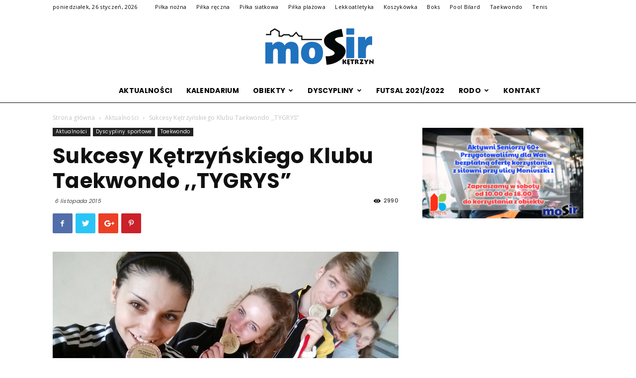

--- FILE ---
content_type: text/html; charset=UTF-8
request_url: https://www.archiwum.mosir-ketrzyn.pl/2015/11/sukcesy-ketrzynskiego-klubu-taekwondo-tygrys/
body_size: 25440
content:
<!doctype html >
<!--[if IE 8]>    <html class="ie8" lang="en"> <![endif]-->
<!--[if IE 9]>    <html class="ie9" lang="en"> <![endif]-->
<!--[if gt IE 8]><!--> <html lang="pl-PL"> <!--<![endif]-->
<head>
    <title>Sukcesy Kętrzyńskiego Klubu Taekwondo ,,TYGRYS” | Archiwalna wersja strony MOSiR Kętrzyn</title>
    <meta charset="UTF-8" />
    <meta name="viewport" content="width=device-width, initial-scale=1.0">
    <link rel="pingback" href="https://www.archiwum.mosir-ketrzyn.pl/xmlrpc.php" />
    <meta name='robots' content='max-image-preview:large' />
<meta property="og:image" content="https://i0.wp.com/www.archiwum.mosir-ketrzyn.pl/wp-content/uploads/2015/11/Medaliści-z-Krynicy-Zdrój.jpg?fit=900%2C506&ssl=1" /><link rel='dns-prefetch' href='//fonts.googleapis.com' />
<link rel='dns-prefetch' href='//i0.wp.com' />
<link rel='dns-prefetch' href='//widgets.wp.com' />
<link rel='dns-prefetch' href='//s0.wp.com' />
<link rel='dns-prefetch' href='//0.gravatar.com' />
<link rel='dns-prefetch' href='//1.gravatar.com' />
<link rel='dns-prefetch' href='//2.gravatar.com' />
<link rel="alternate" type="application/rss+xml" title="Archiwalna wersja strony MOSiR Kętrzyn &raquo; Kanał z wpisami" href="https://www.archiwum.mosir-ketrzyn.pl/feed/" />
<link rel="alternate" type="application/rss+xml" title="Archiwalna wersja strony MOSiR Kętrzyn &raquo; Kanał z komentarzami" href="https://www.archiwum.mosir-ketrzyn.pl/comments/feed/" />
<script type="text/javascript">
window._wpemojiSettings = {"baseUrl":"https:\/\/s.w.org\/images\/core\/emoji\/14.0.0\/72x72\/","ext":".png","svgUrl":"https:\/\/s.w.org\/images\/core\/emoji\/14.0.0\/svg\/","svgExt":".svg","source":{"concatemoji":"https:\/\/www.archiwum.mosir-ketrzyn.pl\/wp-includes\/js\/wp-emoji-release.min.js?ver=6.1.9"}};
/*! This file is auto-generated */
!function(e,a,t){var n,r,o,i=a.createElement("canvas"),p=i.getContext&&i.getContext("2d");function s(e,t){var a=String.fromCharCode,e=(p.clearRect(0,0,i.width,i.height),p.fillText(a.apply(this,e),0,0),i.toDataURL());return p.clearRect(0,0,i.width,i.height),p.fillText(a.apply(this,t),0,0),e===i.toDataURL()}function c(e){var t=a.createElement("script");t.src=e,t.defer=t.type="text/javascript",a.getElementsByTagName("head")[0].appendChild(t)}for(o=Array("flag","emoji"),t.supports={everything:!0,everythingExceptFlag:!0},r=0;r<o.length;r++)t.supports[o[r]]=function(e){if(p&&p.fillText)switch(p.textBaseline="top",p.font="600 32px Arial",e){case"flag":return s([127987,65039,8205,9895,65039],[127987,65039,8203,9895,65039])?!1:!s([55356,56826,55356,56819],[55356,56826,8203,55356,56819])&&!s([55356,57332,56128,56423,56128,56418,56128,56421,56128,56430,56128,56423,56128,56447],[55356,57332,8203,56128,56423,8203,56128,56418,8203,56128,56421,8203,56128,56430,8203,56128,56423,8203,56128,56447]);case"emoji":return!s([129777,127995,8205,129778,127999],[129777,127995,8203,129778,127999])}return!1}(o[r]),t.supports.everything=t.supports.everything&&t.supports[o[r]],"flag"!==o[r]&&(t.supports.everythingExceptFlag=t.supports.everythingExceptFlag&&t.supports[o[r]]);t.supports.everythingExceptFlag=t.supports.everythingExceptFlag&&!t.supports.flag,t.DOMReady=!1,t.readyCallback=function(){t.DOMReady=!0},t.supports.everything||(n=function(){t.readyCallback()},a.addEventListener?(a.addEventListener("DOMContentLoaded",n,!1),e.addEventListener("load",n,!1)):(e.attachEvent("onload",n),a.attachEvent("onreadystatechange",function(){"complete"===a.readyState&&t.readyCallback()})),(e=t.source||{}).concatemoji?c(e.concatemoji):e.wpemoji&&e.twemoji&&(c(e.twemoji),c(e.wpemoji)))}(window,document,window._wpemojiSettings);
</script>
<style type="text/css">
img.wp-smiley,
img.emoji {
	display: inline !important;
	border: none !important;
	box-shadow: none !important;
	height: 1em !important;
	width: 1em !important;
	margin: 0 0.07em !important;
	vertical-align: -0.1em !important;
	background: none !important;
	padding: 0 !important;
}
</style>
	<style type="text/css">
.archive #nav-above,
					.archive #nav-below,
					.search #nav-above,
					.search #nav-below,
					.blog #nav-below, 
					.blog #nav-above, 
					.navigation.paging-navigation, 
					.navigation.pagination,
					.pagination.paging-pagination, 
					.pagination.pagination, 
					.pagination.loop-pagination, 
					.bicubic-nav-link, 
					#page-nav, 
					.camp-paging, 
					#reposter_nav-pages, 
					.unity-post-pagination, 
					.wordpost_content .nav_post_link { 
						display: none !important; 
					}
					.single-gallery .pagination.gllrpr_pagination {
						display: block !important; 
					}</style>
		
	<link rel='stylesheet' id='eo-leaflet.js-css' href='https://www.archiwum.mosir-ketrzyn.pl/wp-content/plugins/event-organiser/lib/leaflet/leaflet.min.css?ver=1.4.0' type='text/css' media='all' />
<style id='eo-leaflet.js-inline-css' type='text/css'>
.leaflet-popup-close-button{box-shadow:none!important;}
</style>
<link rel='stylesheet' id='wp-block-library-css' href='https://www.archiwum.mosir-ketrzyn.pl/wp-includes/css/dist/block-library/style.min.css?ver=6.1.9' type='text/css' media='all' />
<style id='wp-block-library-inline-css' type='text/css'>
.has-text-align-justify{text-align:justify;}
</style>
<link rel='stylesheet' id='mediaelement-css' href='https://www.archiwum.mosir-ketrzyn.pl/wp-includes/js/mediaelement/mediaelementplayer-legacy.min.css?ver=4.2.17' type='text/css' media='all' />
<link rel='stylesheet' id='wp-mediaelement-css' href='https://www.archiwum.mosir-ketrzyn.pl/wp-includes/js/mediaelement/wp-mediaelement.min.css?ver=6.1.9' type='text/css' media='all' />
<link rel='stylesheet' id='classic-theme-styles-css' href='https://www.archiwum.mosir-ketrzyn.pl/wp-includes/css/classic-themes.min.css?ver=1' type='text/css' media='all' />
<style id='global-styles-inline-css' type='text/css'>
body{--wp--preset--color--black: #000000;--wp--preset--color--cyan-bluish-gray: #abb8c3;--wp--preset--color--white: #ffffff;--wp--preset--color--pale-pink: #f78da7;--wp--preset--color--vivid-red: #cf2e2e;--wp--preset--color--luminous-vivid-orange: #ff6900;--wp--preset--color--luminous-vivid-amber: #fcb900;--wp--preset--color--light-green-cyan: #7bdcb5;--wp--preset--color--vivid-green-cyan: #00d084;--wp--preset--color--pale-cyan-blue: #8ed1fc;--wp--preset--color--vivid-cyan-blue: #0693e3;--wp--preset--color--vivid-purple: #9b51e0;--wp--preset--gradient--vivid-cyan-blue-to-vivid-purple: linear-gradient(135deg,rgba(6,147,227,1) 0%,rgb(155,81,224) 100%);--wp--preset--gradient--light-green-cyan-to-vivid-green-cyan: linear-gradient(135deg,rgb(122,220,180) 0%,rgb(0,208,130) 100%);--wp--preset--gradient--luminous-vivid-amber-to-luminous-vivid-orange: linear-gradient(135deg,rgba(252,185,0,1) 0%,rgba(255,105,0,1) 100%);--wp--preset--gradient--luminous-vivid-orange-to-vivid-red: linear-gradient(135deg,rgba(255,105,0,1) 0%,rgb(207,46,46) 100%);--wp--preset--gradient--very-light-gray-to-cyan-bluish-gray: linear-gradient(135deg,rgb(238,238,238) 0%,rgb(169,184,195) 100%);--wp--preset--gradient--cool-to-warm-spectrum: linear-gradient(135deg,rgb(74,234,220) 0%,rgb(151,120,209) 20%,rgb(207,42,186) 40%,rgb(238,44,130) 60%,rgb(251,105,98) 80%,rgb(254,248,76) 100%);--wp--preset--gradient--blush-light-purple: linear-gradient(135deg,rgb(255,206,236) 0%,rgb(152,150,240) 100%);--wp--preset--gradient--blush-bordeaux: linear-gradient(135deg,rgb(254,205,165) 0%,rgb(254,45,45) 50%,rgb(107,0,62) 100%);--wp--preset--gradient--luminous-dusk: linear-gradient(135deg,rgb(255,203,112) 0%,rgb(199,81,192) 50%,rgb(65,88,208) 100%);--wp--preset--gradient--pale-ocean: linear-gradient(135deg,rgb(255,245,203) 0%,rgb(182,227,212) 50%,rgb(51,167,181) 100%);--wp--preset--gradient--electric-grass: linear-gradient(135deg,rgb(202,248,128) 0%,rgb(113,206,126) 100%);--wp--preset--gradient--midnight: linear-gradient(135deg,rgb(2,3,129) 0%,rgb(40,116,252) 100%);--wp--preset--duotone--dark-grayscale: url('#wp-duotone-dark-grayscale');--wp--preset--duotone--grayscale: url('#wp-duotone-grayscale');--wp--preset--duotone--purple-yellow: url('#wp-duotone-purple-yellow');--wp--preset--duotone--blue-red: url('#wp-duotone-blue-red');--wp--preset--duotone--midnight: url('#wp-duotone-midnight');--wp--preset--duotone--magenta-yellow: url('#wp-duotone-magenta-yellow');--wp--preset--duotone--purple-green: url('#wp-duotone-purple-green');--wp--preset--duotone--blue-orange: url('#wp-duotone-blue-orange');--wp--preset--font-size--small: 13px;--wp--preset--font-size--medium: 20px;--wp--preset--font-size--large: 36px;--wp--preset--font-size--x-large: 42px;--wp--preset--spacing--20: 0.44rem;--wp--preset--spacing--30: 0.67rem;--wp--preset--spacing--40: 1rem;--wp--preset--spacing--50: 1.5rem;--wp--preset--spacing--60: 2.25rem;--wp--preset--spacing--70: 3.38rem;--wp--preset--spacing--80: 5.06rem;}:where(.is-layout-flex){gap: 0.5em;}body .is-layout-flow > .alignleft{float: left;margin-inline-start: 0;margin-inline-end: 2em;}body .is-layout-flow > .alignright{float: right;margin-inline-start: 2em;margin-inline-end: 0;}body .is-layout-flow > .aligncenter{margin-left: auto !important;margin-right: auto !important;}body .is-layout-constrained > .alignleft{float: left;margin-inline-start: 0;margin-inline-end: 2em;}body .is-layout-constrained > .alignright{float: right;margin-inline-start: 2em;margin-inline-end: 0;}body .is-layout-constrained > .aligncenter{margin-left: auto !important;margin-right: auto !important;}body .is-layout-constrained > :where(:not(.alignleft):not(.alignright):not(.alignfull)){max-width: var(--wp--style--global--content-size);margin-left: auto !important;margin-right: auto !important;}body .is-layout-constrained > .alignwide{max-width: var(--wp--style--global--wide-size);}body .is-layout-flex{display: flex;}body .is-layout-flex{flex-wrap: wrap;align-items: center;}body .is-layout-flex > *{margin: 0;}:where(.wp-block-columns.is-layout-flex){gap: 2em;}.has-black-color{color: var(--wp--preset--color--black) !important;}.has-cyan-bluish-gray-color{color: var(--wp--preset--color--cyan-bluish-gray) !important;}.has-white-color{color: var(--wp--preset--color--white) !important;}.has-pale-pink-color{color: var(--wp--preset--color--pale-pink) !important;}.has-vivid-red-color{color: var(--wp--preset--color--vivid-red) !important;}.has-luminous-vivid-orange-color{color: var(--wp--preset--color--luminous-vivid-orange) !important;}.has-luminous-vivid-amber-color{color: var(--wp--preset--color--luminous-vivid-amber) !important;}.has-light-green-cyan-color{color: var(--wp--preset--color--light-green-cyan) !important;}.has-vivid-green-cyan-color{color: var(--wp--preset--color--vivid-green-cyan) !important;}.has-pale-cyan-blue-color{color: var(--wp--preset--color--pale-cyan-blue) !important;}.has-vivid-cyan-blue-color{color: var(--wp--preset--color--vivid-cyan-blue) !important;}.has-vivid-purple-color{color: var(--wp--preset--color--vivid-purple) !important;}.has-black-background-color{background-color: var(--wp--preset--color--black) !important;}.has-cyan-bluish-gray-background-color{background-color: var(--wp--preset--color--cyan-bluish-gray) !important;}.has-white-background-color{background-color: var(--wp--preset--color--white) !important;}.has-pale-pink-background-color{background-color: var(--wp--preset--color--pale-pink) !important;}.has-vivid-red-background-color{background-color: var(--wp--preset--color--vivid-red) !important;}.has-luminous-vivid-orange-background-color{background-color: var(--wp--preset--color--luminous-vivid-orange) !important;}.has-luminous-vivid-amber-background-color{background-color: var(--wp--preset--color--luminous-vivid-amber) !important;}.has-light-green-cyan-background-color{background-color: var(--wp--preset--color--light-green-cyan) !important;}.has-vivid-green-cyan-background-color{background-color: var(--wp--preset--color--vivid-green-cyan) !important;}.has-pale-cyan-blue-background-color{background-color: var(--wp--preset--color--pale-cyan-blue) !important;}.has-vivid-cyan-blue-background-color{background-color: var(--wp--preset--color--vivid-cyan-blue) !important;}.has-vivid-purple-background-color{background-color: var(--wp--preset--color--vivid-purple) !important;}.has-black-border-color{border-color: var(--wp--preset--color--black) !important;}.has-cyan-bluish-gray-border-color{border-color: var(--wp--preset--color--cyan-bluish-gray) !important;}.has-white-border-color{border-color: var(--wp--preset--color--white) !important;}.has-pale-pink-border-color{border-color: var(--wp--preset--color--pale-pink) !important;}.has-vivid-red-border-color{border-color: var(--wp--preset--color--vivid-red) !important;}.has-luminous-vivid-orange-border-color{border-color: var(--wp--preset--color--luminous-vivid-orange) !important;}.has-luminous-vivid-amber-border-color{border-color: var(--wp--preset--color--luminous-vivid-amber) !important;}.has-light-green-cyan-border-color{border-color: var(--wp--preset--color--light-green-cyan) !important;}.has-vivid-green-cyan-border-color{border-color: var(--wp--preset--color--vivid-green-cyan) !important;}.has-pale-cyan-blue-border-color{border-color: var(--wp--preset--color--pale-cyan-blue) !important;}.has-vivid-cyan-blue-border-color{border-color: var(--wp--preset--color--vivid-cyan-blue) !important;}.has-vivid-purple-border-color{border-color: var(--wp--preset--color--vivid-purple) !important;}.has-vivid-cyan-blue-to-vivid-purple-gradient-background{background: var(--wp--preset--gradient--vivid-cyan-blue-to-vivid-purple) !important;}.has-light-green-cyan-to-vivid-green-cyan-gradient-background{background: var(--wp--preset--gradient--light-green-cyan-to-vivid-green-cyan) !important;}.has-luminous-vivid-amber-to-luminous-vivid-orange-gradient-background{background: var(--wp--preset--gradient--luminous-vivid-amber-to-luminous-vivid-orange) !important;}.has-luminous-vivid-orange-to-vivid-red-gradient-background{background: var(--wp--preset--gradient--luminous-vivid-orange-to-vivid-red) !important;}.has-very-light-gray-to-cyan-bluish-gray-gradient-background{background: var(--wp--preset--gradient--very-light-gray-to-cyan-bluish-gray) !important;}.has-cool-to-warm-spectrum-gradient-background{background: var(--wp--preset--gradient--cool-to-warm-spectrum) !important;}.has-blush-light-purple-gradient-background{background: var(--wp--preset--gradient--blush-light-purple) !important;}.has-blush-bordeaux-gradient-background{background: var(--wp--preset--gradient--blush-bordeaux) !important;}.has-luminous-dusk-gradient-background{background: var(--wp--preset--gradient--luminous-dusk) !important;}.has-pale-ocean-gradient-background{background: var(--wp--preset--gradient--pale-ocean) !important;}.has-electric-grass-gradient-background{background: var(--wp--preset--gradient--electric-grass) !important;}.has-midnight-gradient-background{background: var(--wp--preset--gradient--midnight) !important;}.has-small-font-size{font-size: var(--wp--preset--font-size--small) !important;}.has-medium-font-size{font-size: var(--wp--preset--font-size--medium) !important;}.has-large-font-size{font-size: var(--wp--preset--font-size--large) !important;}.has-x-large-font-size{font-size: var(--wp--preset--font-size--x-large) !important;}
.wp-block-navigation a:where(:not(.wp-element-button)){color: inherit;}
:where(.wp-block-columns.is-layout-flex){gap: 2em;}
.wp-block-pullquote{font-size: 1.5em;line-height: 1.6;}
</style>
<link rel='stylesheet' id='dashicons-css' href='https://www.archiwum.mosir-ketrzyn.pl/wp-includes/css/dashicons.min.css?ver=6.1.9' type='text/css' media='all' />
<link rel='stylesheet' id='post-views-counter-frontend-css' href='https://www.archiwum.mosir-ketrzyn.pl/wp-content/plugins/post-views-counter/css/frontend.min.css?ver=1.3.12' type='text/css' media='all' />
<link rel='stylesheet' id='google-fonts-style-css' href='https://fonts.googleapis.com/css?family=Poppins%3A400%2C700%7COpen+Sans%3A300italic%2C400%2C400italic%2C600%2C600italic%2C700%7CRoboto%3A300%2C400%2C400italic%2C500%2C500italic%2C700%2C900&#038;ver=8.6' type='text/css' media='all' />
<link rel='stylesheet' id='js_composer_front-css' href='https://www.archiwum.mosir-ketrzyn.pl/wp-content/plugins/js_composer/assets/css/js_composer.min.css?ver=5.4.5' type='text/css' media='all' />
<link rel='stylesheet' id='td-theme-css' href='https://www.archiwum.mosir-ketrzyn.pl/wp-content/themes/Newspaper/style.css?ver=8.6' type='text/css' media='all' />
<link rel='stylesheet' id='td-theme-demo-style-css' href='https://www.archiwum.mosir-ketrzyn.pl/wp-content/themes/Newspaper/includes/demos/blog_fitness/demo_style.css?ver=8.6' type='text/css' media='all' />
<link rel='stylesheet' id='social-logos-css' href='https://www.archiwum.mosir-ketrzyn.pl/wp-content/plugins/jetpack/_inc/social-logos/social-logos.min.css?ver=11.7.3' type='text/css' media='all' />
<link rel='stylesheet' id='jetpack_css-css' href='https://www.archiwum.mosir-ketrzyn.pl/wp-content/plugins/jetpack/css/jetpack.css?ver=11.7.3' type='text/css' media='all' />
<link rel='stylesheet' id='wp-paginate-css' href='https://www.archiwum.mosir-ketrzyn.pl/wp-content/plugins/wp-paginate/css/wp-paginate.css?ver=2.2.0' type='text/css' media='screen' />
<script type='text/javascript' src='https://www.archiwum.mosir-ketrzyn.pl/wp-includes/js/jquery/jquery.min.js?ver=3.6.1' id='jquery-core-js'></script>
<script type='text/javascript' src='https://www.archiwum.mosir-ketrzyn.pl/wp-includes/js/jquery/jquery-migrate.min.js?ver=3.3.2' id='jquery-migrate-js'></script>
<link rel="https://api.w.org/" href="https://www.archiwum.mosir-ketrzyn.pl/wp-json/" /><link rel="alternate" type="application/json" href="https://www.archiwum.mosir-ketrzyn.pl/wp-json/wp/v2/posts/11142" /><link rel="EditURI" type="application/rsd+xml" title="RSD" href="https://www.archiwum.mosir-ketrzyn.pl/xmlrpc.php?rsd" />
<link rel="wlwmanifest" type="application/wlwmanifest+xml" href="https://www.archiwum.mosir-ketrzyn.pl/wp-includes/wlwmanifest.xml" />
<meta name="generator" content="WordPress 6.1.9" />
<link rel="canonical" href="https://www.archiwum.mosir-ketrzyn.pl/2015/11/sukcesy-ketrzynskiego-klubu-taekwondo-tygrys/" />
<link rel='shortlink' href='https://www.archiwum.mosir-ketrzyn.pl/?p=11142' />
<link rel="alternate" type="application/json+oembed" href="https://www.archiwum.mosir-ketrzyn.pl/wp-json/oembed/1.0/embed?url=https%3A%2F%2Fwww.archiwum.mosir-ketrzyn.pl%2F2015%2F11%2Fsukcesy-ketrzynskiego-klubu-taekwondo-tygrys%2F" />
<link rel="alternate" type="text/xml+oembed" href="https://www.archiwum.mosir-ketrzyn.pl/wp-json/oembed/1.0/embed?url=https%3A%2F%2Fwww.archiwum.mosir-ketrzyn.pl%2F2015%2F11%2Fsukcesy-ketrzynskiego-klubu-taekwondo-tygrys%2F&#038;format=xml" />
	<style>img#wpstats{display:none}</style>
					<script>
				window.tdwGlobal = {"adminUrl":"https:\/\/www.archiwum.mosir-ketrzyn.pl\/wp-admin\/","wpRestNonce":"bb04b8c1ba","wpRestUrl":"https:\/\/www.archiwum.mosir-ketrzyn.pl\/wp-json\/","permalinkStructure":"\/%year%\/%monthnum%\/%postname%\/"};
			</script>
			<!--[if lt IE 9]><script src="https://html5shim.googlecode.com/svn/trunk/html5.js"></script><![endif]-->
    <meta name="generator" content="Powered by WPBakery Page Builder - drag and drop page builder for WordPress."/>
<!--[if lte IE 9]><link rel="stylesheet" type="text/css" href="https://www.archiwum.mosir-ketrzyn.pl/wp-content/plugins/js_composer/assets/css/vc_lte_ie9.min.css" media="screen"><![endif]-->
<!-- Jetpack Open Graph Tags -->
<meta property="og:type" content="article" />
<meta property="og:title" content="Sukcesy Kętrzyńskiego Klubu Taekwondo ,,TYGRYS”" />
<meta property="og:url" content="https://www.archiwum.mosir-ketrzyn.pl/2015/11/sukcesy-ketrzynskiego-klubu-taekwondo-tygrys/" />
<meta property="og:description" content="25-26.09.2015r odbyły się 7 Techniczne Mistrzostwa Polski &#8211; Białystok.Zuzanna Pruszyńska zdobyła srebrny medal w kategorii młodzieżowiec , Sara Masiewicz w kat. junior brązowy medal ,Sandra C…" />
<meta property="article:published_time" content="2015-11-06T06:48:27+00:00" />
<meta property="article:modified_time" content="2015-11-06T06:48:27+00:00" />
<meta property="og:site_name" content="Archiwalna wersja strony MOSiR Kętrzyn" />
<meta property="og:image" content="https://i0.wp.com/www.archiwum.mosir-ketrzyn.pl/wp-content/uploads/2015/11/Medaliści-z-Krynicy-Zdrój.jpg?fit=900%2C506&#038;ssl=1" />
<meta property="og:image:width" content="900" />
<meta property="og:image:height" content="506" />
<meta property="og:image:alt" content="" />
<meta property="og:locale" content="pl_PL" />
<meta name="twitter:text:title" content="Sukcesy Kętrzyńskiego Klubu Taekwondo ,,TYGRYS”" />
<meta name="twitter:image" content="https://i0.wp.com/www.archiwum.mosir-ketrzyn.pl/wp-content/uploads/2015/11/Medaliści-z-Krynicy-Zdrój.jpg?fit=900%2C506&#038;ssl=1&#038;w=640" />
<meta name="twitter:card" content="summary_large_image" />

<!-- End Jetpack Open Graph Tags -->

<!-- JS generated by theme -->

<script>
    
    

	    var tdBlocksArray = []; //here we store all the items for the current page

	    //td_block class - each ajax block uses a object of this class for requests
	    function tdBlock() {
		    this.id = '';
		    this.block_type = 1; //block type id (1-234 etc)
		    this.atts = '';
		    this.td_column_number = '';
		    this.td_current_page = 1; //
		    this.post_count = 0; //from wp
		    this.found_posts = 0; //from wp
		    this.max_num_pages = 0; //from wp
		    this.td_filter_value = ''; //current live filter value
		    this.is_ajax_running = false;
		    this.td_user_action = ''; // load more or infinite loader (used by the animation)
		    this.header_color = '';
		    this.ajax_pagination_infinite_stop = ''; //show load more at page x
	    }


        // td_js_generator - mini detector
        (function(){
            var htmlTag = document.getElementsByTagName("html")[0];

	        if ( navigator.userAgent.indexOf("MSIE 10.0") > -1 ) {
                htmlTag.className += ' ie10';
            }

            if ( !!navigator.userAgent.match(/Trident.*rv\:11\./) ) {
                htmlTag.className += ' ie11';
            }

	        if ( navigator.userAgent.indexOf("Edge") > -1 ) {
                htmlTag.className += ' ieEdge';
            }

            if ( /(iPad|iPhone|iPod)/g.test(navigator.userAgent) ) {
                htmlTag.className += ' td-md-is-ios';
            }

            var user_agent = navigator.userAgent.toLowerCase();
            if ( user_agent.indexOf("android") > -1 ) {
                htmlTag.className += ' td-md-is-android';
            }

            if ( -1 !== navigator.userAgent.indexOf('Mac OS X')  ) {
                htmlTag.className += ' td-md-is-os-x';
            }

            if ( /chrom(e|ium)/.test(navigator.userAgent.toLowerCase()) ) {
               htmlTag.className += ' td-md-is-chrome';
            }

            if ( -1 !== navigator.userAgent.indexOf('Firefox') ) {
                htmlTag.className += ' td-md-is-firefox';
            }

            if ( -1 !== navigator.userAgent.indexOf('Safari') && -1 === navigator.userAgent.indexOf('Chrome') ) {
                htmlTag.className += ' td-md-is-safari';
            }

            if( -1 !== navigator.userAgent.indexOf('IEMobile') ){
                htmlTag.className += ' td-md-is-iemobile';
            }

        })();




        var tdLocalCache = {};

        ( function () {
            "use strict";

            tdLocalCache = {
                data: {},
                remove: function (resource_id) {
                    delete tdLocalCache.data[resource_id];
                },
                exist: function (resource_id) {
                    return tdLocalCache.data.hasOwnProperty(resource_id) && tdLocalCache.data[resource_id] !== null;
                },
                get: function (resource_id) {
                    return tdLocalCache.data[resource_id];
                },
                set: function (resource_id, cachedData) {
                    tdLocalCache.remove(resource_id);
                    tdLocalCache.data[resource_id] = cachedData;
                }
            };
        })();

    
    
var td_viewport_interval_list=[{"limitBottom":767,"sidebarWidth":228},{"limitBottom":1018,"sidebarWidth":300},{"limitBottom":1140,"sidebarWidth":324}];
var td_animation_stack_effect="type0";
var tds_animation_stack=true;
var td_animation_stack_specific_selectors=".entry-thumb, img";
var td_animation_stack_general_selectors=".td-animation-stack img, .td-animation-stack .entry-thumb, .post img";
var td_ajax_url="https:\/\/www.archiwum.mosir-ketrzyn.pl\/wp-admin\/admin-ajax.php?td_theme_name=Newspaper&v=8.6";
var td_get_template_directory_uri="https:\/\/www.archiwum.mosir-ketrzyn.pl\/wp-content\/themes\/Newspaper";
var tds_snap_menu="smart_snap_always";
var tds_logo_on_sticky="";
var tds_header_style="10";
var td_please_wait="Prosz\u0119 czeka\u0107 ...";
var td_email_user_pass_incorrect="U\u017cytkownik lub has\u0142o niepoprawne!";
var td_email_user_incorrect="E-mail lub nazwa u\u017cytkownika jest niepoprawna!";
var td_email_incorrect="E-mail niepoprawny!";
var tds_more_articles_on_post_enable="";
var tds_more_articles_on_post_time_to_wait="";
var tds_more_articles_on_post_pages_distance_from_top=0;
var tds_theme_color_site_wide="#fc7d46";
var tds_smart_sidebar="enabled";
var tdThemeName="Newspaper";
var td_magnific_popup_translation_tPrev="Poprzedni (Strza\u0142ka w lewo)";
var td_magnific_popup_translation_tNext="Nast\u0119pny (Strza\u0142ka w prawo)";
var td_magnific_popup_translation_tCounter="%curr% z %total%";
var td_magnific_popup_translation_ajax_tError="Zawarto\u015b\u0107 z %url% nie mo\u017ce by\u0107 za\u0142adowana.";
var td_magnific_popup_translation_image_tError="Obraz #%curr% nie mo\u017ce by\u0107 za\u0142adowany.";
var tdsDateFormat=" l, j F, Y";
var tdDateNamesI18n={"month_names":["stycze\u0144","luty","marzec","kwiecie\u0144","maj","czerwiec","lipiec","sierpie\u0144","wrzesie\u0144","pa\u017adziernik","listopad","grudzie\u0144"],"month_names_short":["sty","lut","mar","kwi","maj","cze","lip","sie","wrz","pa\u017a","lis","gru"],"day_names":["niedziela","poniedzia\u0142ek","wtorek","\u015broda","czwartek","pi\u0105tek","sobota"],"day_names_short":["niedz.","pon.","wt.","\u015br.","czw.","pt.","sob."]};
var td_ad_background_click_link="";
var td_ad_background_click_target="";
</script>


<!-- Header style compiled by theme -->

<style>
    
.td-header-wrap .black-menu .sf-menu > .current-menu-item > a,
    .td-header-wrap .black-menu .sf-menu > .current-menu-ancestor > a,
    .td-header-wrap .black-menu .sf-menu > .current-category-ancestor > a,
    .td-header-wrap .black-menu .sf-menu > li > a:hover,
    .td-header-wrap .black-menu .sf-menu > .sfHover > a,
    .td-header-style-12 .td-header-menu-wrap-full,
    .sf-menu > .current-menu-item > a:after,
    .sf-menu > .current-menu-ancestor > a:after,
    .sf-menu > .current-category-ancestor > a:after,
    .sf-menu > li:hover > a:after,
    .sf-menu > .sfHover > a:after,
    .td-header-style-12 .td-affix,
    .header-search-wrap .td-drop-down-search:after,
    .header-search-wrap .td-drop-down-search .btn:hover,
    input[type=submit]:hover,
    .td-read-more a,
    .td-post-category:hover,
    .td-grid-style-1.td-hover-1 .td-big-grid-post:hover .td-post-category,
    .td-grid-style-5.td-hover-1 .td-big-grid-post:hover .td-post-category,
    .td_top_authors .td-active .td-author-post-count,
    .td_top_authors .td-active .td-author-comments-count,
    .td_top_authors .td_mod_wrap:hover .td-author-post-count,
    .td_top_authors .td_mod_wrap:hover .td-author-comments-count,
    .td-404-sub-sub-title a:hover,
    .td-search-form-widget .wpb_button:hover,
    .td-rating-bar-wrap div,
    .td_category_template_3 .td-current-sub-category,
    .dropcap,
    .td_wrapper_video_playlist .td_video_controls_playlist_wrapper,
    .wpb_default,
    .wpb_default:hover,
    .td-left-smart-list:hover,
    .td-right-smart-list:hover,
    .woocommerce-checkout .woocommerce input.button:hover,
    .woocommerce-page .woocommerce a.button:hover,
    .woocommerce-account div.woocommerce .button:hover,
    #bbpress-forums button:hover,
    .bbp_widget_login .button:hover,
    .td-footer-wrapper .td-post-category,
    .td-footer-wrapper .widget_product_search input[type="submit"]:hover,
    .woocommerce .product a.button:hover,
    .woocommerce .product #respond input#submit:hover,
    .woocommerce .checkout input#place_order:hover,
    .woocommerce .woocommerce.widget .button:hover,
    .single-product .product .summary .cart .button:hover,
    .woocommerce-cart .woocommerce table.cart .button:hover,
    .woocommerce-cart .woocommerce .shipping-calculator-form .button:hover,
    .td-next-prev-wrap a:hover,
    .td-load-more-wrap a:hover,
    .td-post-small-box a:hover,
    .page-nav .current,
    .page-nav:first-child > div,
    .td_category_template_8 .td-category-header .td-category a.td-current-sub-category,
    .td_category_template_4 .td-category-siblings .td-category a:hover,
    #bbpress-forums .bbp-pagination .current,
    #bbpress-forums #bbp-single-user-details #bbp-user-navigation li.current a,
    .td-theme-slider:hover .slide-meta-cat a,
    a.vc_btn-black:hover,
    .td-trending-now-wrapper:hover .td-trending-now-title,
    .td-scroll-up,
    .td-smart-list-button:hover,
    .td-weather-information:before,
    .td-weather-week:before,
    .td_block_exchange .td-exchange-header:before,
    .td_block_big_grid_9.td-grid-style-1 .td-post-category,
    .td_block_big_grid_9.td-grid-style-5 .td-post-category,
    .td-grid-style-6.td-hover-1 .td-module-thumb:after,
    .td-pulldown-syle-2 .td-subcat-dropdown ul:after,
    .td_block_template_9 .td-block-title:after,
    .td_block_template_15 .td-block-title:before,
    div.wpforms-container .wpforms-form div.wpforms-submit-container button[type=submit] {
        background-color: #fc7d46;
    }

    .global-block-template-4 .td-related-title .td-cur-simple-item:before {
        border-color: #fc7d46 transparent transparent transparent !important;
    }

    .woocommerce .woocommerce-message .button:hover,
    .woocommerce .woocommerce-error .button:hover,
    .woocommerce .woocommerce-info .button:hover,
    .global-block-template-4 .td-related-title .td-cur-simple-item,
    .global-block-template-3 .td-related-title .td-cur-simple-item,
    .global-block-template-9 .td-related-title:after {
        background-color: #fc7d46 !important;
    }

    .woocommerce .product .onsale,
    .woocommerce.widget .ui-slider .ui-slider-handle {
        background: none #fc7d46;
    }

    .woocommerce.widget.widget_layered_nav_filters ul li a {
        background: none repeat scroll 0 0 #fc7d46 !important;
    }

    a,
    cite a:hover,
    .td_mega_menu_sub_cats .cur-sub-cat,
    .td-mega-span h3 a:hover,
    .td_mod_mega_menu:hover .entry-title a,
    .header-search-wrap .result-msg a:hover,
    .td-header-top-menu .td-drop-down-search .td_module_wrap:hover .entry-title a,
    .td-header-top-menu .td-icon-search:hover,
    .td-header-wrap .result-msg a:hover,
    .top-header-menu li a:hover,
    .top-header-menu .current-menu-item > a,
    .top-header-menu .current-menu-ancestor > a,
    .top-header-menu .current-category-ancestor > a,
    .td-social-icon-wrap > a:hover,
    .td-header-sp-top-widget .td-social-icon-wrap a:hover,
    .td-page-content blockquote p,
    .td-post-content blockquote p,
    .mce-content-body blockquote p,
    .comment-content blockquote p,
    .wpb_text_column blockquote p,
    .td_block_text_with_title blockquote p,
    .td_module_wrap:hover .entry-title a,
    .td-subcat-filter .td-subcat-list a:hover,
    .td-subcat-filter .td-subcat-dropdown a:hover,
    .td_quote_on_blocks,
    .dropcap2,
    .dropcap3,
    .td_top_authors .td-active .td-authors-name a,
    .td_top_authors .td_mod_wrap:hover .td-authors-name a,
    .td-post-next-prev-content a:hover,
    .author-box-wrap .td-author-social a:hover,
    .td-author-name a:hover,
    .td-author-url a:hover,
    .td_mod_related_posts:hover h3 > a,
    .td-post-template-11 .td-related-title .td-related-left:hover,
    .td-post-template-11 .td-related-title .td-related-right:hover,
    .td-post-template-11 .td-related-title .td-cur-simple-item,
    .td-post-template-11 .td_block_related_posts .td-next-prev-wrap a:hover,
    .comment-reply-link:hover,
    .logged-in-as a:hover,
    #cancel-comment-reply-link:hover,
    .td-search-query,
    .td-category-header .td-pulldown-category-filter-link:hover,
    .td-category-siblings .td-subcat-dropdown a:hover,
    .td-category-siblings .td-subcat-dropdown a.td-current-sub-category,
    .widget a:hover,
    .td_wp_recentcomments a:hover,
    .archive .widget_archive .current,
    .archive .widget_archive .current a,
    .widget_calendar tfoot a:hover,
    .woocommerce a.added_to_cart:hover,
    .woocommerce-account .woocommerce-MyAccount-navigation a:hover,
    #bbpress-forums li.bbp-header .bbp-reply-content span a:hover,
    #bbpress-forums .bbp-forum-freshness a:hover,
    #bbpress-forums .bbp-topic-freshness a:hover,
    #bbpress-forums .bbp-forums-list li a:hover,
    #bbpress-forums .bbp-forum-title:hover,
    #bbpress-forums .bbp-topic-permalink:hover,
    #bbpress-forums .bbp-topic-started-by a:hover,
    #bbpress-forums .bbp-topic-started-in a:hover,
    #bbpress-forums .bbp-body .super-sticky li.bbp-topic-title .bbp-topic-permalink,
    #bbpress-forums .bbp-body .sticky li.bbp-topic-title .bbp-topic-permalink,
    .widget_display_replies .bbp-author-name,
    .widget_display_topics .bbp-author-name,
    .footer-text-wrap .footer-email-wrap a,
    .td-subfooter-menu li a:hover,
    .footer-social-wrap a:hover,
    a.vc_btn-black:hover,
    .td-smart-list-dropdown-wrap .td-smart-list-button:hover,
    .td_module_17 .td-read-more a:hover,
    .td_module_18 .td-read-more a:hover,
    .td_module_19 .td-post-author-name a:hover,
    .td-instagram-user a,
    .td-pulldown-syle-2 .td-subcat-dropdown:hover .td-subcat-more span,
    .td-pulldown-syle-2 .td-subcat-dropdown:hover .td-subcat-more i,
    .td-pulldown-syle-3 .td-subcat-dropdown:hover .td-subcat-more span,
    .td-pulldown-syle-3 .td-subcat-dropdown:hover .td-subcat-more i,
    .td-block-title-wrap .td-wrapper-pulldown-filter .td-pulldown-filter-display-option:hover,
    .td-block-title-wrap .td-wrapper-pulldown-filter .td-pulldown-filter-display-option:hover i,
    .td-block-title-wrap .td-wrapper-pulldown-filter .td-pulldown-filter-link:hover,
    .td-block-title-wrap .td-wrapper-pulldown-filter .td-pulldown-filter-item .td-cur-simple-item,
    .global-block-template-2 .td-related-title .td-cur-simple-item,
    .global-block-template-5 .td-related-title .td-cur-simple-item,
    .global-block-template-6 .td-related-title .td-cur-simple-item,
    .global-block-template-7 .td-related-title .td-cur-simple-item,
    .global-block-template-8 .td-related-title .td-cur-simple-item,
    .global-block-template-9 .td-related-title .td-cur-simple-item,
    .global-block-template-10 .td-related-title .td-cur-simple-item,
    .global-block-template-11 .td-related-title .td-cur-simple-item,
    .global-block-template-12 .td-related-title .td-cur-simple-item,
    .global-block-template-13 .td-related-title .td-cur-simple-item,
    .global-block-template-14 .td-related-title .td-cur-simple-item,
    .global-block-template-15 .td-related-title .td-cur-simple-item,
    .global-block-template-16 .td-related-title .td-cur-simple-item,
    .global-block-template-17 .td-related-title .td-cur-simple-item,
    .td-theme-wrap .sf-menu ul .td-menu-item > a:hover,
    .td-theme-wrap .sf-menu ul .sfHover > a,
    .td-theme-wrap .sf-menu ul .current-menu-ancestor > a,
    .td-theme-wrap .sf-menu ul .current-category-ancestor > a,
    .td-theme-wrap .sf-menu ul .current-menu-item > a,
    .td_outlined_btn {
        color: #fc7d46;
    }

    a.vc_btn-black.vc_btn_square_outlined:hover,
    a.vc_btn-black.vc_btn_outlined:hover,
    .td-mega-menu-page .wpb_content_element ul li a:hover,
    .td-theme-wrap .td-aj-search-results .td_module_wrap:hover .entry-title a,
    .td-theme-wrap .header-search-wrap .result-msg a:hover {
        color: #fc7d46 !important;
    }

    .td-next-prev-wrap a:hover,
    .td-load-more-wrap a:hover,
    .td-post-small-box a:hover,
    .page-nav .current,
    .page-nav:first-child > div,
    .td_category_template_8 .td-category-header .td-category a.td-current-sub-category,
    .td_category_template_4 .td-category-siblings .td-category a:hover,
    #bbpress-forums .bbp-pagination .current,
    .post .td_quote_box,
    .page .td_quote_box,
    a.vc_btn-black:hover,
    .td_block_template_5 .td-block-title > *,
    .td_outlined_btn {
        border-color: #fc7d46;
    }

    .td_wrapper_video_playlist .td_video_currently_playing:after {
        border-color: #fc7d46 !important;
    }

    .header-search-wrap .td-drop-down-search:before {
        border-color: transparent transparent #fc7d46 transparent;
    }

    .block-title > span,
    .block-title > a,
    .block-title > label,
    .widgettitle,
    .widgettitle:after,
    .td-trending-now-title,
    .td-trending-now-wrapper:hover .td-trending-now-title,
    .wpb_tabs li.ui-tabs-active a,
    .wpb_tabs li:hover a,
    .vc_tta-container .vc_tta-color-grey.vc_tta-tabs-position-top.vc_tta-style-classic .vc_tta-tabs-container .vc_tta-tab.vc_active > a,
    .vc_tta-container .vc_tta-color-grey.vc_tta-tabs-position-top.vc_tta-style-classic .vc_tta-tabs-container .vc_tta-tab:hover > a,
    .td_block_template_1 .td-related-title .td-cur-simple-item,
    .woocommerce .product .products h2:not(.woocommerce-loop-product__title),
    .td-subcat-filter .td-subcat-dropdown:hover .td-subcat-more, 
    .td_3D_btn,
    .td_shadow_btn,
    .td_default_btn,
    .td_round_btn, 
    .td_outlined_btn:hover {
    	background-color: #fc7d46;
    }

    .woocommerce div.product .woocommerce-tabs ul.tabs li.active {
    	background-color: #fc7d46 !important;
    }

    .block-title,
    .td_block_template_1 .td-related-title,
    .wpb_tabs .wpb_tabs_nav,
    .vc_tta-container .vc_tta-color-grey.vc_tta-tabs-position-top.vc_tta-style-classic .vc_tta-tabs-container,
    .woocommerce div.product .woocommerce-tabs ul.tabs:before {
        border-color: #fc7d46;
    }
    .td_block_wrap .td-subcat-item a.td-cur-simple-item {
	    color: #fc7d46;
	}


    
    .td-grid-style-4 .entry-title
    {
        background-color: rgba(252, 125, 70, 0.7);
    }

    
    .td-theme-wrap .sf-menu .td-normal-menu .sub-menu {
        background-color: #000000;
    }

    
    .td-theme-wrap .sf-menu .td-normal-menu .sub-menu .td-menu-item > a {
        color: #ffffff;
    }

    
    .td-theme-wrap .sf-menu .td-normal-menu .td-menu-item > a:hover,
    .td-theme-wrap .sf-menu .td-normal-menu .sfHover > a,
    .td-theme-wrap .sf-menu .td-normal-menu .current-menu-ancestor > a,
    .td-theme-wrap .sf-menu .td-normal-menu .current-category-ancestor > a,
    .td-theme-wrap .sf-menu .td-normal-menu .current-menu-item > a {
        background-color: #fc7d46;
    }

    
    .td-theme-wrap .td-mega-menu ul,
    .td-theme-wrap .td_mega_menu_sub_cats .cur-sub-cat,
    .td-theme-wrap .td_mega_menu_sub_cats .cur-sub-cat:before {
        background-color: #000000;
    }
    
    .td-theme-wrap .td-mega-span h3 a {
        color: #ffffff;
    }
    
    .td-theme-wrap .td-mega-menu .td-next-prev-wrap a {
        color: #ffffff;
    }
    .td-theme-wrap .td-mega-menu .td-next-prev-wrap a {
        border-color: #ffffff;
    }
    
    .td-theme-wrap .td_mega_menu_sub_cats {
        background-color: #000000;
    }
    @media (min-width: 1141px) {
        .td_stretch_content .td_block_mega_menu:before {
            background-color: #000000;
        }
    }
    
    .td-theme-wrap .td_mega_menu_sub_cats a {
        color: #ffffff;
    }
    
    .td-theme-wrap .sf-menu .td_mega_menu_sub_cats .cur-sub-cat,
    .td-theme-wrap .td-mega-menu ul {
        border-color: #000000;
    }
    .td-theme-wrap .td_mega_menu_sub_cats:after {
        background-color: #000000;
    }
    
    .td-theme-wrap .td_mod_mega_menu:hover .entry-title a,
    .td-theme-wrap .sf-menu .td_mega_menu_sub_cats .cur-sub-cat {
        color: #fc7d46;
    }
    .td-theme-wrap .sf-menu .td-mega-menu .td-post-category:hover,
    .td-theme-wrap .td-mega-menu .td-next-prev-wrap a:hover {
        background-color: #fc7d46;
    }
    .td-theme-wrap .td-mega-menu .td-next-prev-wrap a:hover {
        border-color: #fc7d46;
    }

    
    .td-menu-background:before,
    .td-search-background:before {
        background: rgba(0,0,0,0.7);
        background: -moz-linear-gradient(top, rgba(0,0,0,0.7) 0%, rgba(0,0,0,0.8) 100%);
        background: -webkit-gradient(left top, left bottom, color-stop(0%, rgba(0,0,0,0.7)), color-stop(100%, rgba(0,0,0,0.8)));
        background: -webkit-linear-gradient(top, rgba(0,0,0,0.7) 0%, rgba(0,0,0,0.8) 100%);
        background: -o-linear-gradient(top, rgba(0,0,0,0.7) 0%, @mobileu_gradient_two_mob 100%);
        background: -ms-linear-gradient(top, rgba(0,0,0,0.7) 0%, rgba(0,0,0,0.8) 100%);
        background: linear-gradient(to bottom, rgba(0,0,0,0.7) 0%, rgba(0,0,0,0.8) 100%);
        filter: progid:DXImageTransform.Microsoft.gradient( startColorstr='rgba(0,0,0,0.7)', endColorstr='rgba(0,0,0,0.8)', GradientType=0 );
    }

    
    .td-mobile-content .current-menu-item > a,
    .td-mobile-content .current-menu-ancestor > a,
    .td-mobile-content .current-category-ancestor > a,
    #td-mobile-nav .td-menu-login-section a:hover,
    #td-mobile-nav .td-register-section a:hover,
    #td-mobile-nav .td-menu-socials-wrap a:hover i,
    .td-search-close a:hover i {
        color: #fc7d46;
    }

    
    .td-footer-wrapper,
    .td-footer-wrapper .td_block_template_7 .td-block-title > *,
    .td-footer-wrapper .td_block_template_17 .td-block-title,
    .td-footer-wrapper .td-block-title-wrap .td-wrapper-pulldown-filter {
        background-color: #000000;
    }

    
    .td-footer-wrapper::before {
        background-image: url('http://mosir-ketrzyn.pl/wp-content/uploads/2019/01/8.jpg');
    }

    
    .td-footer-wrapper::before {
        background-size: cover;
    }

    
    .td-footer-wrapper::before {
        opacity: 0.1;
    }



    
    .td-menu-background,
    .td-search-background {
        background-image: url('http://mosir-ketrzyn.pl/wp-content/uploads/2020/02/IMG_7903-1024x683.jpg');
    }

    
    ul.sf-menu > .td-menu-item > a,
    .td-theme-wrap .td-header-menu-social {
        font-family:Poppins;
	
    }
    
    .sf-menu ul .td-menu-item a {
        font-family:Poppins;
	
    }
	
    .td_mod_mega_menu .item-details a {
        font-family:Poppins;
	
    }
    
    .td_mega_menu_sub_cats .block-mega-child-cats a {
        font-family:Poppins;
	
    }
    
    .block-title > span,
    .block-title > a,
    .widgettitle,
    .td-trending-now-title,
    .wpb_tabs li a,
    .vc_tta-container .vc_tta-color-grey.vc_tta-tabs-position-top.vc_tta-style-classic .vc_tta-tabs-container .vc_tta-tab > a,
    .td-theme-wrap .td-related-title a,
    .woocommerce div.product .woocommerce-tabs ul.tabs li a,
    .woocommerce .product .products h2:not(.woocommerce-loop-product__title),
    .td-theme-wrap .td-block-title {
        font-family:Poppins;
	
    }
    
    .td_module_wrap .td-post-author-name a {
        font-family:Poppins;
	
    }
    
    .td-post-date .entry-date {
        font-family:Poppins;
	
    }
    
    .td-module-comments a,
    .td-post-views span,
    .td-post-comments a {
        font-family:Poppins;
	
    }
    
    .td-big-grid-meta .td-post-category,
    .td_module_wrap .td-post-category,
    .td-module-image .td-post-category {
        font-family:Poppins;
	
    }
    
    .td-subcat-filter .td-subcat-dropdown a,
    .td-subcat-filter .td-subcat-list a,
    .td-subcat-filter .td-subcat-dropdown span {
        font-family:Poppins;
	
    }
    
    .td-excerpt {
        font-family:Poppins;
	
    }


	
    .td_module_1 .td-module-title {
    	font-family:Poppins;
	font-weight:bold;
	
    }
    
    .td_module_2 .td-module-title {
    	font-family:Poppins;
	font-size:24px;
	font-weight:600;
	
    }
    
    .td_module_16 .td-module-title {
    	font-family:Poppins;
	font-size:14px;
	font-weight:bold;
	
    }
    
    .td_module_mx8 .td-module-title a {
    	font-family:Poppins;
	font-weight:bold;
	
    }
    
    .td_module_mx20 .td-module-title a {
    	font-family:Poppins;
	font-weight:bold;
	
    }
    
    .td_module_mx21 .td-module-title a {
    	font-family:Poppins;
	font-weight:bold;
	
    }
    
    .td-theme-slider.iosSlider-col-3 .td-module-title a {
        font-family:Poppins;
	font-weight:600;
	
    }
    
    .td-post-template-default .td-post-header .entry-title {
        font-family:Poppins;
	font-size:42px;
	font-weight:600;
	
    }
    
    .td-post-content p,
    .td-post-content {
        font-family:Poppins;
	
    }
    
    .post blockquote p,
    .page blockquote p,
    .td-post-text-content blockquote p {
        font-family:Poppins;
	font-size:34px;
	font-weight:600;
	
    }
    
    .post .td_quote_box p,
    .page .td_quote_box p {
        font-family:Poppins;
	
    }
    
    .post .td_pull_quote p,
    .page .td_pull_quote p {
        font-family:Poppins;
	
    }
    
    .td-post-content li {
        font-family:Poppins;
	
    }
    
    .td-post-content h1 {
        font-family:Poppins;
	
    }
    
    .td-post-content h2 {
        font-family:Poppins;
	
    }
    
    .td-post-content h3 {
        font-family:Poppins;
	
    }
    
    .td-post-content h4 {
        font-family:Poppins;
	
    }
    
    .td-post-content h5 {
        font-family:Poppins;
	
    }
    
    .td-post-content h6 {
        font-family:Poppins;
	
    }





    
    .post .td-category a {
        font-family:Poppins;
	
    }
    
    .post header .td-post-author-name,
    .post header .td-post-author-name a {
        font-family:Poppins;
	
    }
    
    .post header .td-post-date .entry-date {
        font-family:Poppins;
	
    }
    
    .post header .td-post-views span,
    .post header .td-post-comments {
        font-family:Poppins;
	
    }
    
    .post .td-post-source-tags a,
    .post .td-post-source-tags span {
        font-family:Poppins;
	
    }
    
    .post .td-post-next-prev-content span {
        font-family:Poppins;
	
    }
    
    .post .td-post-next-prev-content a {
        font-family:Poppins;
	
    }
    
    .post .author-box-wrap .td-author-name a {
        font-family:Poppins;
	
    }
    
    .post .author-box-wrap .td-author-url a {
        font-family:Poppins;
	
    }
    
    .post .author-box-wrap .td-author-description {
        font-family:Poppins;
	
    }
    
    .td_block_related_posts .entry-title a {
        font-family:Poppins;
	
    }
    
    .post .td-post-share-title {
        font-family:Poppins;
	
    }
    
	.wp-caption-text,
	.wp-caption-dd {
		font-family:Poppins;
	
	}
    
    .td-post-template-default .td-post-sub-title,
    .td-post-template-1 .td-post-sub-title,
    .td-post-template-4 .td-post-sub-title,
    .td-post-template-5 .td-post-sub-title,
    .td-post-template-9 .td-post-sub-title,
    .td-post-template-10 .td-post-sub-title,
    .td-post-template-11 .td-post-sub-title {
        font-family:Poppins;
	
    }
    
    .td-post-template-2 .td-post-sub-title,
    .td-post-template-3 .td-post-sub-title,
    .td-post-template-6 .td-post-sub-title,
    .td-post-template-7 .td-post-sub-title,
    .td-post-template-8 .td-post-sub-title {
        font-family:Poppins;
	
    }




	
    .td-page-title,
    .woocommerce-page .page-title,
    .td-category-title-holder .td-page-title {
    	font-family:Poppins;
	
    }
    
	.td-sub-footer-copy {
		font-family:Poppins;
	
	}
	
	.td-sub-footer-menu ul li a {
		font-family:Poppins;
	
	}




	
    body, p {
    	font-family:Poppins;
	
    }



/* Style generated by theme for demo: blog_fitness */

.td-blog-fitness .td-header-style-10 .sf-menu > li > a:hover,
		.td-blog-fitness .td-header-style-10 .sf-menu > .sfHover > a,
		.td-blog-fitness .td-header-style-10 .sf-menu > .current-menu-item > a,
		.td-blog-fitness .td-header-style-10 .sf-menu > .current-menu-ancestor > a,
		.td-blog-fitness .td-header-style-10 .sf-menu > .current-category-ancestor > a {
			color: #fc7d46;
		}

		.td-blog-fitness .td-theme-wrap .td_mega_menu_sub_cats .cur-sub-cat {
			background-color: #fc7d46;
		}
</style>

<script type="application/ld+json">
                        {
                            "@context": "http://schema.org",
                            "@type": "BreadcrumbList",
                            "itemListElement": [{
                            "@type": "ListItem",
                            "position": 1,
                                "item": {
                                "@type": "WebSite",
                                "@id": "https://www.archiwum.mosir-ketrzyn.pl/",
                                "name": "Strona główna"                                               
                            }
                        },{
                            "@type": "ListItem",
                            "position": 2,
                                "item": {
                                "@type": "WebPage",
                                "@id": "https://www.archiwum.mosir-ketrzyn.pl/category/aktualnosci/",
                                "name": "Aktualności"
                            }
                        },{
                            "@type": "ListItem",
                            "position": 3,
                                "item": {
                                "@type": "WebPage",
                                "@id": "https://www.archiwum.mosir-ketrzyn.pl/2015/11/sukcesy-ketrzynskiego-klubu-taekwondo-tygrys/",
                                "name": "Sukcesy Kętrzyńskiego Klubu Taekwondo ,,TYGRYS”"                                
                            }
                        }    ]
                        }
                       </script><noscript><style type="text/css"> .wpb_animate_when_almost_visible { opacity: 1; }</style></noscript>	<style id="tdw-css-placeholder"></style><script>console.log(9455662383695)</script><style></style></head>

<body class="post-template-default single single-post postid-11142 single-format-standard sukcesy-ketrzynskiego-klubu-taekwondo-tygrys global-block-template-1 td-blog-fitness wpb-js-composer js-comp-ver-5.4.5 vc_responsive td-animation-stack-type0 td-full-layout" itemscope="itemscope" itemtype="https://schema.org/WebPage">

        <div class="td-scroll-up"><i class="td-icon-menu-up"></i></div>
    
    <div class="td-menu-background"></div>
<div id="td-mobile-nav">
    <div class="td-mobile-container">
        <!-- mobile menu top section -->
        <div class="td-menu-socials-wrap">
            <!-- socials -->
            <div class="td-menu-socials">
                
        <span class="td-social-icon-wrap">
            <a target="_blank" href="#" title="Facebook">
                <i class="td-icon-font td-icon-facebook"></i>
            </a>
        </span>
        <span class="td-social-icon-wrap">
            <a target="_blank" href="#" title="Instagram">
                <i class="td-icon-font td-icon-instagram"></i>
            </a>
        </span>
        <span class="td-social-icon-wrap">
            <a target="_blank" href="#" title="Twitter">
                <i class="td-icon-font td-icon-twitter"></i>
            </a>
        </span>
        <span class="td-social-icon-wrap">
            <a target="_blank" href="#" title="Vimeo">
                <i class="td-icon-font td-icon-vimeo"></i>
            </a>
        </span>
        <span class="td-social-icon-wrap">
            <a target="_blank" href="#" title="Youtube">
                <i class="td-icon-font td-icon-youtube"></i>
            </a>
        </span>            </div>
            <!-- close button -->
            <div class="td-mobile-close">
                <a href="#"><i class="td-icon-close-mobile"></i></a>
            </div>
        </div>

        <!-- login section -->
        
        <!-- menu section -->
        <div class="td-mobile-content">
            <div class="menu-menu-glowne-container"><ul id="menu-menu-glowne" class="td-mobile-main-menu"><li id="menu-item-7003" class="menu-item menu-item-type-custom menu-item-object-custom menu-item-first menu-item-7003"><a href="http://www.mosir-ketrzyn.pl/category/aktualnosci/">Aktualności</a></li>
<li id="menu-item-19357" class="menu-item menu-item-type-post_type menu-item-object-page menu-item-19357"><a href="https://www.archiwum.mosir-ketrzyn.pl/kalendarz-wydarzen/">Kalendarium</a></li>
<li id="menu-item-28193" class="menu-item menu-item-type-custom menu-item-object-custom menu-item-has-children menu-item-28193"><a>Obiekty<i class="td-icon-menu-right td-element-after"></i></a>
<ul class="sub-menu">
	<li id="menu-item-21443" class="menu-item menu-item-type-post_type menu-item-object-page menu-item-21443"><a href="https://www.archiwum.mosir-ketrzyn.pl/hala-widowiskowo-sportowa/">Hala widowiskowo-sportowa</a></li>
	<li id="menu-item-21511" class="menu-item menu-item-type-post_type menu-item-object-page menu-item-21511"><a href="https://www.archiwum.mosir-ketrzyn.pl/kompleks-ketrzynianka/">Kompleks &#8222;Kętrzynianka&#8221;</a></li>
	<li id="menu-item-21473" class="menu-item menu-item-type-post_type menu-item-object-page menu-item-21473"><a href="https://www.archiwum.mosir-ketrzyn.pl/hala-mistrzow/">Hala Mistrzów</a></li>
	<li id="menu-item-21449" class="menu-item menu-item-type-post_type menu-item-object-page menu-item-21449"><a href="https://www.archiwum.mosir-ketrzyn.pl/baltyckie-centrum-bilardowe/">Bałtyckie Centrum Bilardowe</a></li>
	<li id="menu-item-21480" class="menu-item menu-item-type-post_type menu-item-object-page menu-item-21480"><a href="https://www.archiwum.mosir-ketrzyn.pl/stadion-miejski-2/">Stadion miejski</a></li>
	<li id="menu-item-22454" class="menu-item menu-item-type-post_type menu-item-object-page menu-item-22454"><a href="https://www.archiwum.mosir-ketrzyn.pl/park-rozrywki-2/">Park Rozrywki</a></li>
	<li id="menu-item-21454" class="menu-item menu-item-type-post_type menu-item-object-page menu-item-21454"><a href="https://www.archiwum.mosir-ketrzyn.pl/lodowisko-miejskie/">Lodowisko miejskie</a></li>
</ul>
</li>
<li id="menu-item-28194" class="menu-item menu-item-type-custom menu-item-object-custom menu-item-has-children menu-item-28194"><a href="#">Dyscypliny<i class="td-icon-menu-right td-element-after"></i></a>
<ul class="sub-menu">
	<li id="menu-item-12099" class="menu-item menu-item-type-taxonomy menu-item-object-category menu-item-12099"><a href="https://www.archiwum.mosir-ketrzyn.pl/category/dyscypliny-sportowe/boks/">Boks</a></li>
	<li id="menu-item-12100" class="menu-item menu-item-type-taxonomy menu-item-object-category menu-item-12100"><a href="https://www.archiwum.mosir-ketrzyn.pl/category/dyscypliny-sportowe/bilard/">Bilard</a></li>
	<li id="menu-item-12101" class="menu-item menu-item-type-taxonomy menu-item-object-category menu-item-12101"><a href="https://www.archiwum.mosir-ketrzyn.pl/category/dyscypliny-sportowe/koszykowka/">Koszykówka</a></li>
	<li id="menu-item-27667" class="menu-item menu-item-type-taxonomy menu-item-object-category menu-item-27667"><a href="https://www.archiwum.mosir-ketrzyn.pl/category/dyscypliny-sportowe/lekkoatletyka/">Lekkoatletyka</a></li>
	<li id="menu-item-12102" class="menu-item menu-item-type-taxonomy menu-item-object-category menu-item-12102"><a href="https://www.archiwum.mosir-ketrzyn.pl/category/dyscypliny-sportowe/pilka_nozna/">Piłka nożna</a></li>
	<li id="menu-item-12103" class="menu-item menu-item-type-taxonomy menu-item-object-category menu-item-12103"><a href="https://www.archiwum.mosir-ketrzyn.pl/category/dyscypliny-sportowe/pilka-plazowa/">Piłka plażowa</a></li>
	<li id="menu-item-12104" class="menu-item menu-item-type-taxonomy menu-item-object-category menu-item-12104"><a href="https://www.archiwum.mosir-ketrzyn.pl/category/dyscypliny-sportowe/pilka-reczna/">Piłka ręczna</a></li>
	<li id="menu-item-12105" class="menu-item menu-item-type-taxonomy menu-item-object-category menu-item-12105"><a href="https://www.archiwum.mosir-ketrzyn.pl/category/dyscypliny-sportowe/pilka-siatkowa/">Piłka siatkowa</a></li>
	<li id="menu-item-12108" class="menu-item menu-item-type-taxonomy menu-item-object-category current-post-ancestor current-menu-parent current-post-parent menu-item-12108"><a href="https://www.archiwum.mosir-ketrzyn.pl/category/dyscypliny-sportowe/taekwondo/">Taekwondo</a></li>
	<li id="menu-item-12106" class="menu-item menu-item-type-taxonomy menu-item-object-category menu-item-12106"><a href="https://www.archiwum.mosir-ketrzyn.pl/category/dyscypliny-sportowe/tenis/">Tenis</a></li>
	<li id="menu-item-12107" class="menu-item menu-item-type-taxonomy menu-item-object-category menu-item-12107"><a href="https://www.archiwum.mosir-ketrzyn.pl/category/dyscypliny-sportowe/zapasy/">Zapasy</a></li>
</ul>
</li>
<li id="menu-item-27492" class="menu-item menu-item-type-post_type menu-item-object-page menu-item-27492"><a href="https://www.archiwum.mosir-ketrzyn.pl/ketrzynska-liga-futsalu-sezon-2021-2022/">Futsal 2021/2022</a></li>
<li id="menu-item-28196" class="menu-item menu-item-type-custom menu-item-object-custom menu-item-has-children menu-item-28196"><a>RODO<i class="td-icon-menu-right td-element-after"></i></a>
<ul class="sub-menu">
	<li id="menu-item-28198" class="menu-item menu-item-type-post_type menu-item-object-page menu-item-28198"><a href="https://www.archiwum.mosir-ketrzyn.pl/iod/">IOD</a></li>
	<li id="menu-item-28197" class="menu-item menu-item-type-post_type menu-item-object-page menu-item-28197"><a href="https://www.archiwum.mosir-ketrzyn.pl/obowiazek-informacyjny/">Obowiązek informacyjny</a></li>
</ul>
</li>
<li id="menu-item-13228" class="menu-item menu-item-type-post_type menu-item-object-page menu-item-13228"><a href="https://www.archiwum.mosir-ketrzyn.pl/kontakt/">Kontakt</a></li>
</ul></div>        </div>
    </div>

    <!-- register/login section -->
    </div>    <div class="td-search-background"></div>
<div class="td-search-wrap-mob">
	<div class="td-drop-down-search" aria-labelledby="td-header-search-button">
		<form method="get" class="td-search-form" action="https://www.archiwum.mosir-ketrzyn.pl/">
			<!-- close button -->
			<div class="td-search-close">
				<a href="#"><i class="td-icon-close-mobile"></i></a>
			</div>
			<div role="search" class="td-search-input">
				<span>Wyszukiwanie</span>
				<input id="td-header-search-mob" type="text" value="" name="s" autocomplete="off" />
			</div>
		</form>
		<div id="td-aj-search-mob"></div>
	</div>
</div>    
    
    <div id="td-outer-wrap" class="td-theme-wrap">
    
        <!--
Header style 10
-->

<div class="td-header-wrap td-header-style-10 ">
    
	<div class="td-header-top-menu-full td-container-wrap ">
		<div class="td-container td-header-row td-header-top-menu">
            
    <div class="top-bar-style-1">
        
<div class="td-header-sp-top-menu">


	        <div class="td_data_time">
            <div style="visibility:hidden;">

                 poniedziałek, 26 stycznia, 2026
            </div>
        </div>
    <div class="menu-top-container"><ul id="menu-dyscypliny-sportowe" class="top-header-menu"><li id="menu-item-2570" class="menu-item menu-item-type-taxonomy menu-item-object-category menu-item-first td-menu-item td-normal-menu menu-item-2570"><a href="https://www.archiwum.mosir-ketrzyn.pl/category/dyscypliny-sportowe/pilka_nozna/">Piłka nożna</a></li>
<li id="menu-item-2572" class="menu-item menu-item-type-taxonomy menu-item-object-category td-menu-item td-normal-menu menu-item-2572"><a href="https://www.archiwum.mosir-ketrzyn.pl/category/dyscypliny-sportowe/pilka-reczna/">Piłka ręczna</a></li>
<li id="menu-item-2573" class="menu-item menu-item-type-taxonomy menu-item-object-category td-menu-item td-normal-menu menu-item-2573"><a href="https://www.archiwum.mosir-ketrzyn.pl/category/dyscypliny-sportowe/pilka-siatkowa/">Piłka siatkowa</a></li>
<li id="menu-item-2571" class="menu-item menu-item-type-taxonomy menu-item-object-category td-menu-item td-normal-menu menu-item-2571"><a href="https://www.archiwum.mosir-ketrzyn.pl/category/dyscypliny-sportowe/pilka-plazowa/">Piłka plażowa</a></li>
<li id="menu-item-26565" class="menu-item menu-item-type-taxonomy menu-item-object-category td-menu-item td-normal-menu menu-item-26565"><a href="https://www.archiwum.mosir-ketrzyn.pl/category/dyscypliny-sportowe/lekkoatletyka/">Lekkoatletyka</a></li>
<li id="menu-item-2569" class="menu-item menu-item-type-taxonomy menu-item-object-category td-menu-item td-normal-menu menu-item-2569"><a href="https://www.archiwum.mosir-ketrzyn.pl/category/dyscypliny-sportowe/koszykowka/">Koszykówka</a></li>
<li id="menu-item-2567" class="menu-item menu-item-type-taxonomy menu-item-object-category td-menu-item td-normal-menu menu-item-2567"><a href="https://www.archiwum.mosir-ketrzyn.pl/category/dyscypliny-sportowe/boks/">Boks</a></li>
<li id="menu-item-2574" class="menu-item menu-item-type-taxonomy menu-item-object-category td-menu-item td-normal-menu menu-item-2574"><a href="https://www.archiwum.mosir-ketrzyn.pl/category/pool-bilard/">Pool Bilard</a></li>
<li id="menu-item-2576" class="menu-item menu-item-type-taxonomy menu-item-object-category current-post-ancestor current-menu-parent current-post-parent td-menu-item td-normal-menu menu-item-2576"><a href="https://www.archiwum.mosir-ketrzyn.pl/category/dyscypliny-sportowe/taekwondo/">Taekwondo</a></li>
<li id="menu-item-2577" class="menu-item menu-item-type-taxonomy menu-item-object-category td-menu-item td-normal-menu menu-item-2577"><a href="https://www.archiwum.mosir-ketrzyn.pl/category/dyscypliny-sportowe/tenis/">Tenis</a></li>
</ul></div></div>
        <div class="td-header-sp-top-widget">
    
    </div>    </div>

<!-- LOGIN MODAL -->
		</div>
	</div>

    <div class="td-banner-wrap-full td-logo-wrap-full td-logo-mobile-loaded td-container-wrap ">
        <div class="td-header-sp-logo">
            			<a class="td-main-logo" href="https://www.archiwum.mosir-ketrzyn.pl/">
				<img src="https://www.archiwum.mosir-ketrzyn.pl/wp-content/uploads/2016/03/mosir-logo-niebieskie.png" alt=""/>
				<span class="td-visual-hidden">Archiwalna wersja strony MOSiR Kętrzyn</span>
			</a>
		        </div>
    </div>

	<div class="td-header-menu-wrap-full td-container-wrap ">
        
        <div class="td-header-menu-wrap td-header-gradient td-header-menu-no-search">
			<div class="td-container td-header-row td-header-main-menu">
				<div id="td-header-menu" role="navigation">
    <div id="td-top-mobile-toggle"><a href="#"><i class="td-icon-font td-icon-mobile"></i></a></div>
    <div class="td-main-menu-logo td-logo-in-header">
        		<a class="td-mobile-logo td-sticky-disable" href="https://www.archiwum.mosir-ketrzyn.pl/">
			<img src="https://www.archiwum.mosir-ketrzyn.pl/wp-content/uploads/2016/03/mosir-logo-niebieskie.png" alt=""/>
		</a>
			<a class="td-header-logo td-sticky-disable" href="https://www.archiwum.mosir-ketrzyn.pl/">
			<img src="https://www.archiwum.mosir-ketrzyn.pl/wp-content/uploads/2016/03/mosir-logo-niebieskie.png" alt=""/>
		</a>
	    </div>
    <div class="menu-menu-glowne-container"><ul id="menu-menu-glowne-1" class="sf-menu"><li class="menu-item menu-item-type-custom menu-item-object-custom menu-item-first td-menu-item td-normal-menu menu-item-7003"><a href="http://www.mosir-ketrzyn.pl/category/aktualnosci/">Aktualności</a></li>
<li class="menu-item menu-item-type-post_type menu-item-object-page td-menu-item td-normal-menu menu-item-19357"><a href="https://www.archiwum.mosir-ketrzyn.pl/kalendarz-wydarzen/">Kalendarium</a></li>
<li class="menu-item menu-item-type-custom menu-item-object-custom menu-item-has-children td-menu-item td-normal-menu menu-item-28193"><a>Obiekty</a>
<ul class="sub-menu">
	<li class="menu-item menu-item-type-post_type menu-item-object-page td-menu-item td-normal-menu menu-item-21443"><a href="https://www.archiwum.mosir-ketrzyn.pl/hala-widowiskowo-sportowa/">Hala widowiskowo-sportowa</a></li>
	<li class="menu-item menu-item-type-post_type menu-item-object-page td-menu-item td-normal-menu menu-item-21511"><a href="https://www.archiwum.mosir-ketrzyn.pl/kompleks-ketrzynianka/">Kompleks &#8222;Kętrzynianka&#8221;</a></li>
	<li class="menu-item menu-item-type-post_type menu-item-object-page td-menu-item td-normal-menu menu-item-21473"><a href="https://www.archiwum.mosir-ketrzyn.pl/hala-mistrzow/">Hala Mistrzów</a></li>
	<li class="menu-item menu-item-type-post_type menu-item-object-page td-menu-item td-normal-menu menu-item-21449"><a href="https://www.archiwum.mosir-ketrzyn.pl/baltyckie-centrum-bilardowe/">Bałtyckie Centrum Bilardowe</a></li>
	<li class="menu-item menu-item-type-post_type menu-item-object-page td-menu-item td-normal-menu menu-item-21480"><a href="https://www.archiwum.mosir-ketrzyn.pl/stadion-miejski-2/">Stadion miejski</a></li>
	<li class="menu-item menu-item-type-post_type menu-item-object-page td-menu-item td-normal-menu menu-item-22454"><a href="https://www.archiwum.mosir-ketrzyn.pl/park-rozrywki-2/">Park Rozrywki</a></li>
	<li class="menu-item menu-item-type-post_type menu-item-object-page td-menu-item td-normal-menu menu-item-21454"><a href="https://www.archiwum.mosir-ketrzyn.pl/lodowisko-miejskie/">Lodowisko miejskie</a></li>
</ul>
</li>
<li class="menu-item menu-item-type-custom menu-item-object-custom menu-item-has-children td-menu-item td-normal-menu menu-item-28194"><a href="#">Dyscypliny</a>
<ul class="sub-menu">
	<li class="menu-item menu-item-type-taxonomy menu-item-object-category td-menu-item td-normal-menu menu-item-12099"><a href="https://www.archiwum.mosir-ketrzyn.pl/category/dyscypliny-sportowe/boks/">Boks</a></li>
	<li class="menu-item menu-item-type-taxonomy menu-item-object-category td-menu-item td-normal-menu menu-item-12100"><a href="https://www.archiwum.mosir-ketrzyn.pl/category/dyscypliny-sportowe/bilard/">Bilard</a></li>
	<li class="menu-item menu-item-type-taxonomy menu-item-object-category td-menu-item td-normal-menu menu-item-12101"><a href="https://www.archiwum.mosir-ketrzyn.pl/category/dyscypliny-sportowe/koszykowka/">Koszykówka</a></li>
	<li class="menu-item menu-item-type-taxonomy menu-item-object-category td-menu-item td-normal-menu menu-item-27667"><a href="https://www.archiwum.mosir-ketrzyn.pl/category/dyscypliny-sportowe/lekkoatletyka/">Lekkoatletyka</a></li>
	<li class="menu-item menu-item-type-taxonomy menu-item-object-category td-menu-item td-normal-menu menu-item-12102"><a href="https://www.archiwum.mosir-ketrzyn.pl/category/dyscypliny-sportowe/pilka_nozna/">Piłka nożna</a></li>
	<li class="menu-item menu-item-type-taxonomy menu-item-object-category td-menu-item td-normal-menu menu-item-12103"><a href="https://www.archiwum.mosir-ketrzyn.pl/category/dyscypliny-sportowe/pilka-plazowa/">Piłka plażowa</a></li>
	<li class="menu-item menu-item-type-taxonomy menu-item-object-category td-menu-item td-normal-menu menu-item-12104"><a href="https://www.archiwum.mosir-ketrzyn.pl/category/dyscypliny-sportowe/pilka-reczna/">Piłka ręczna</a></li>
	<li class="menu-item menu-item-type-taxonomy menu-item-object-category td-menu-item td-normal-menu menu-item-12105"><a href="https://www.archiwum.mosir-ketrzyn.pl/category/dyscypliny-sportowe/pilka-siatkowa/">Piłka siatkowa</a></li>
	<li class="menu-item menu-item-type-taxonomy menu-item-object-category current-post-ancestor current-menu-parent current-post-parent td-menu-item td-normal-menu menu-item-12108"><a href="https://www.archiwum.mosir-ketrzyn.pl/category/dyscypliny-sportowe/taekwondo/">Taekwondo</a></li>
	<li class="menu-item menu-item-type-taxonomy menu-item-object-category td-menu-item td-normal-menu menu-item-12106"><a href="https://www.archiwum.mosir-ketrzyn.pl/category/dyscypliny-sportowe/tenis/">Tenis</a></li>
	<li class="menu-item menu-item-type-taxonomy menu-item-object-category td-menu-item td-normal-menu menu-item-12107"><a href="https://www.archiwum.mosir-ketrzyn.pl/category/dyscypliny-sportowe/zapasy/">Zapasy</a></li>
</ul>
</li>
<li class="menu-item menu-item-type-post_type menu-item-object-page td-menu-item td-normal-menu menu-item-27492"><a href="https://www.archiwum.mosir-ketrzyn.pl/ketrzynska-liga-futsalu-sezon-2021-2022/">Futsal 2021/2022</a></li>
<li class="menu-item menu-item-type-custom menu-item-object-custom menu-item-has-children td-menu-item td-normal-menu menu-item-28196"><a>RODO</a>
<ul class="sub-menu">
	<li class="menu-item menu-item-type-post_type menu-item-object-page td-menu-item td-normal-menu menu-item-28198"><a href="https://www.archiwum.mosir-ketrzyn.pl/iod/">IOD</a></li>
	<li class="menu-item menu-item-type-post_type menu-item-object-page td-menu-item td-normal-menu menu-item-28197"><a href="https://www.archiwum.mosir-ketrzyn.pl/obowiazek-informacyjny/">Obowiązek informacyjny</a></li>
</ul>
</li>
<li class="menu-item menu-item-type-post_type menu-item-object-page td-menu-item td-normal-menu menu-item-13228"><a href="https://www.archiwum.mosir-ketrzyn.pl/kontakt/">Kontakt</a></li>
</ul></div></div>


    <div class="td-search-wrapper">
        <div id="td-top-search">
            <!-- Search -->
            <div class="header-search-wrap">
                <div class="dropdown header-search">
                    <a id="td-header-search-button-mob" href="#" role="button" class="dropdown-toggle " data-toggle="dropdown"><i class="td-icon-search"></i></a>
                </div>
            </div>
        </div>
    </div>
			</div>
		</div>
	</div>

    
</div><div class="td-main-content-wrap td-container-wrap">

    <div class="td-container td-post-template-default ">
        <div class="td-crumb-container"><div class="entry-crumbs"><span><a title="" class="entry-crumb" href="https://www.archiwum.mosir-ketrzyn.pl/">Strona główna</a></span> <i class="td-icon-right td-bread-sep"></i> <span><a title="Zobacz wszystkie wiadomości Aktualności" class="entry-crumb" href="https://www.archiwum.mosir-ketrzyn.pl/category/aktualnosci/">Aktualności</a></span> <i class="td-icon-right td-bread-sep td-bred-no-url-last"></i> <span class="td-bred-no-url-last">Sukcesy Kętrzyńskiego Klubu Taekwondo ,,TYGRYS”</span></div></div>

        <div class="td-pb-row">
                                    <div class="td-pb-span8 td-main-content" role="main">
                            <div class="td-ss-main-content">
                                
    <article id="post-11142" class="post-11142 post type-post status-publish format-standard has-post-thumbnail hentry category-aktualnosci category-taekwondo" itemscope itemtype="https://schema.org/Article">
        <div class="td-post-header">

            <ul class="td-category"><li class="entry-category"><a  href="https://www.archiwum.mosir-ketrzyn.pl/category/aktualnosci/">Aktualności</a></li><li class="entry-category"><a  href="https://www.archiwum.mosir-ketrzyn.pl/category/dyscypliny-sportowe/">Dyscypliny sportowe</a></li><li class="entry-category"><a  href="https://www.archiwum.mosir-ketrzyn.pl/category/dyscypliny-sportowe/taekwondo/">Taekwondo</a></li></ul>
            <header class="td-post-title">
                <h1 class="entry-title">Sukcesy Kętrzyńskiego Klubu Taekwondo ,,TYGRYS”</h1>

                

                <div class="td-module-meta-info">
                                        <span class="td-post-date td-post-date-no-dot"><time class="entry-date updated td-module-date" datetime="2015-11-06T07:48:27+00:00" >6 listopada 2015</time></span>                                        <div class="td-post-views"><i class="td-icon-views"></i><span class="td-nr-views-11142">2990</span></div>                </div>

            </header>

        </div>

        <div class="td-post-sharing-top"><div id="td_uid_1_6977df68741fc" class="td-post-sharing td-ps-bg td-ps-notext td-post-sharing-style1 " style="z-index: 2"><div class="td-post-sharing-visible"><a class="td-social-sharing-button td-social-sharing-button-js td-social-network td-social-facebook" href="https://www.facebook.com/sharer.php?u=https%3A%2F%2Fwww.archiwum.mosir-ketrzyn.pl%2F2015%2F11%2Fsukcesy-ketrzynskiego-klubu-taekwondo-tygrys%2F" onclick="">
                                        <div class="td-social-but-icon"><i class="td-icon-facebook"></i></div>
                                        <div class="td-social-but-text">Facebook</div>
                                    </a><a class="td-social-sharing-button td-social-sharing-button-js td-social-network td-social-twitter" href="https://twitter.com/intent/tweet?text=Sukcesy+K%C4%99trzy%C5%84skiego+Klubu+Taekwondo+%2C%2CTYGRYS%E2%80%9D&url=https%3A%2F%2Fwww.archiwum.mosir-ketrzyn.pl%2F2015%2F11%2Fsukcesy-ketrzynskiego-klubu-taekwondo-tygrys%2F&via=Archiwalna+wersja+strony+MOSiR+K%C4%99trzyn" onclick="">
                                        <div class="td-social-but-icon"><i class="td-icon-twitter"></i></div>
                                        <div class="td-social-but-text">Twitter</div>
                                    </a><a class="td-social-sharing-button td-social-sharing-button-js td-social-network td-social-googleplus" href="https://plus.google.com/share?url=https://www.archiwum.mosir-ketrzyn.pl/2015/11/sukcesy-ketrzynskiego-klubu-taekwondo-tygrys/" onclick="">
                                        <div class="td-social-but-icon"><i class="td-icon-googleplus"></i></div>
                                        <div class="td-social-but-text">Google+</div>
                                    </a><a class="td-social-sharing-button td-social-sharing-button-js td-social-network td-social-pinterest" href="https://pinterest.com/pin/create/button/?url=https://www.archiwum.mosir-ketrzyn.pl/2015/11/sukcesy-ketrzynskiego-klubu-taekwondo-tygrys/&amp;media=https://www.archiwum.mosir-ketrzyn.pl/wp-content/uploads/2015/11/Medaliści-z-Krynicy-Zdrój.jpg&description=Sukcesy+K%C4%99trzy%C5%84skiego+Klubu+Taekwondo+%2C%2CTYGRYS%E2%80%9D" onclick="">
                                        <div class="td-social-but-icon"><i class="td-icon-pinterest"></i></div>
                                        <div class="td-social-but-text">Pinterest</div>
                                    </a><a class="td-social-sharing-button td-social-sharing-button-js td-social-network td-social-whatsapp" href="whatsapp://send?text=Sukcesy Kętrzyńskiego Klubu Taekwondo ,,TYGRYS” %0A%0A https://www.archiwum.mosir-ketrzyn.pl/2015/11/sukcesy-ketrzynskiego-klubu-taekwondo-tygrys/" onclick="">
                                        <div class="td-social-but-icon"><i class="td-icon-whatsapp"></i></div>
                                        <div class="td-social-but-text">WhatsApp</div>
                                    </a></div><div class="td-social-sharing-hidden"><ul class="td-pulldown-filter-list" style="margin: 0"></ul><a class="td-social-sharing-button td-social-handler td-social-expand-tabs" href="#" data-block-uid="td_uid_1_6977df68741fc">
                                    <div class="td-social-but-icon"><i class="td-icon-plus td-social-expand-tabs-icon"></i></div>
                                </a></div></div></div>

        <div class="td-post-content">

        <div class="td-post-featured-image"><a href="https://i0.wp.com/www.archiwum.mosir-ketrzyn.pl/wp-content/uploads/2015/11/Medaliści-z-Krynicy-Zdrój.jpg?fit=900%2C506&ssl=1" data-caption=""><img width="696" height="391" class="entry-thumb td-modal-image" src="https://i0.wp.com/www.archiwum.mosir-ketrzyn.pl/wp-content/uploads/2015/11/Medaliści-z-Krynicy-Zdrój.jpg?resize=696%2C391&ssl=1" srcset="https://i0.wp.com/www.archiwum.mosir-ketrzyn.pl/wp-content/uploads/2015/11/Medaliści-z-Krynicy-Zdrój.jpg?w=900&ssl=1 900w, https://i0.wp.com/www.archiwum.mosir-ketrzyn.pl/wp-content/uploads/2015/11/Medaliści-z-Krynicy-Zdrój.jpg?resize=300%2C169&ssl=1 300w" sizes="(max-width: 696px) 100vw, 696px" alt="" title="Medaliści z Krynicy Zdrój"/></a></div>
        <p>25-26.09.2015r odbyły się 7 Techniczne Mistrzostwa Polski &#8211; Białystok.Zuzanna Pruszyńska zdobyła srebrny medal w kategorii młodzieżowiec , Sara Masiewicz w kat. junior brązowy medal ,Sandra Chopiak uplasowała się na IV miejscu.</p>
<p>03.10.2015 zawodnicy z Kętrzyna wystartowali w Międzywojewódzkich Mistrzostwach Młodzików w Bydgoszczy zdobywając następujące lokaty Patryk Pupek złoty medal w walkach brąz w sprawnościowych technikach ,Magda Kolbus złoty medal w walce oraz brąz w technikach sprawnościowych ,Katarzyna Mączyńska złoty medal w walce, Agata Rapa srebrny medal w sprawnościowych technikach.</p>
<p>Kolejny start to Międzynarodowy Puchar Polski Kadetów i Juniorów w Taekwondo Olimpijskim MAŁOPOLSKA CUP 16-18.10.2015r Krynica Zdrój, aż trzy złote medale oraz jeden brązowy wywalczyli :<br />
-złoty medal w kat kadet + 65kg Jakub Kwiatoń<br />
-złoty medal w kat junior do 46kg Sara Masiewicz<br />
-złoty medal w kat junior do 73 kg Michał Szawkowski<br />
-brązowy medal w kat junior do 49 kg Sandra Chopiak</p>
<p>Trzy złote medale na MISTRZOSTWACH POLSKI JUNIORÓW MŁODSZYCH W PUŁAWACH 23-25.10.2015 .<br />
-Aleksandra Łojko wywalczyła w kat do 47 kg złoto oraz złoty medal w kat. poomsae<br />
-Jakub Kwiatoń złoty medal w kat +65kg<br />
Gratulacje !!!!</p>
<div class="tiled-gallery type-rectangular tiled-gallery-unresized" data-original-width="696" data-carousel-extra='{&quot;blog_id&quot;:1,&quot;permalink&quot;:&quot;https:\/\/www.archiwum.mosir-ketrzyn.pl\/2015\/11\/sukcesy-ketrzynskiego-klubu-taekwondo-tygrys\/&quot;,&quot;likes_blog_id&quot;:52627147}' itemscope itemtype="http://schema.org/ImageGallery" > <div class="gallery-row" style="width: 696px; height: 309px;" data-original-width="696" data-original-height="309" > <div class="gallery-group images-1" style="width: 462px; height: 309px;" data-original-width="462" data-original-height="309" > <div class="tiled-gallery-item tiled-gallery-item-large" itemprop="associatedMedia" itemscope itemtype="http://schema.org/ImageObject"> <a href="https://i0.wp.com/www.archiwum.mosir-ketrzyn.pl/wp-content/uploads/2015/11/Krynica-Zdrój-2.jpg?ssl=1" border="0" itemprop="url"> <meta itemprop="width" content="458"> <meta itemprop="height" content="305"> <img data-attachment-id="11143" data-orig-file="https://www.archiwum.mosir-ketrzyn.pl/wp-content/uploads/2015/11/Krynica-Zdrój-2.jpg" data-orig-size="900,598" data-comments-opened="" data-image-meta="{&quot;aperture&quot;:&quot;4.8&quot;,&quot;credit&quot;:&quot;&quot;,&quot;camera&quot;:&quot;NIKON D90&quot;,&quot;caption&quot;:&quot;&quot;,&quot;created_timestamp&quot;:&quot;1445176268&quot;,&quot;copyright&quot;:&quot;&quot;,&quot;focal_length&quot;:&quot;42&quot;,&quot;iso&quot;:&quot;200&quot;,&quot;shutter_speed&quot;:&quot;0.0015625&quot;,&quot;title&quot;:&quot;&quot;,&quot;orientation&quot;:&quot;1&quot;}" data-image-title="Krynica Zdrój (2)" data-image-description="" data-medium-file="https://i0.wp.com/www.archiwum.mosir-ketrzyn.pl/wp-content/uploads/2015/11/Krynica-Zdrój-2.jpg?fit=300%2C199&#038;ssl=1" data-large-file="https://i0.wp.com/www.archiwum.mosir-ketrzyn.pl/wp-content/uploads/2015/11/Krynica-Zdrój-2.jpg?fit=696%2C462&#038;ssl=1" src="https://i0.wp.com/www.archiwum.mosir-ketrzyn.pl/wp-content/uploads/2015/11/Krynica-Zdrój-2.jpg?w=458&#038;h=305&#038;ssl=1" width="458" height="305" data-original-width="458" data-original-height="305" itemprop="http://schema.org/image" title="Krynica Zdrój (2)" alt="Krynica Zdrój (2)" style="width: 458px; height: 305px;" /> </a> </div> </div> <!-- close group --> <div class="gallery-group images-2" style="width: 234px; height: 309px;" data-original-width="234" data-original-height="309" > <div class="tiled-gallery-item tiled-gallery-item-small" itemprop="associatedMedia" itemscope itemtype="http://schema.org/ImageObject"> <a href="https://i0.wp.com/www.archiwum.mosir-ketrzyn.pl/wp-content/uploads/2015/11/Medalistki-Technicznych-Mistrzostw-Polski-w-Białymstoku.jpg?ssl=1" border="0" itemprop="url"> <meta itemprop="width" content="230"> <meta itemprop="height" content="150"> <img data-attachment-id="11144" data-orig-file="https://www.archiwum.mosir-ketrzyn.pl/wp-content/uploads/2015/11/Medalistki-Technicznych-Mistrzostw-Polski-w-Białymstoku.jpg" data-orig-size="900,589" data-comments-opened="" data-image-meta="{&quot;aperture&quot;:&quot;4.8&quot;,&quot;credit&quot;:&quot;&quot;,&quot;camera&quot;:&quot;NIKON D90&quot;,&quot;caption&quot;:&quot;&quot;,&quot;created_timestamp&quot;:&quot;1443294871&quot;,&quot;copyright&quot;:&quot;&quot;,&quot;focal_length&quot;:&quot;42&quot;,&quot;iso&quot;:&quot;800&quot;,&quot;shutter_speed&quot;:&quot;0.066666666666667&quot;,&quot;title&quot;:&quot;&quot;,&quot;orientation&quot;:&quot;1&quot;}" data-image-title="Medalistki Technicznych Mistrzostw Polski w Białymstoku" data-image-description="" data-medium-file="https://i0.wp.com/www.archiwum.mosir-ketrzyn.pl/wp-content/uploads/2015/11/Medalistki-Technicznych-Mistrzostw-Polski-w-Białymstoku.jpg?fit=300%2C196&#038;ssl=1" data-large-file="https://i0.wp.com/www.archiwum.mosir-ketrzyn.pl/wp-content/uploads/2015/11/Medalistki-Technicznych-Mistrzostw-Polski-w-Białymstoku.jpg?fit=696%2C455&#038;ssl=1" src="https://i0.wp.com/www.archiwum.mosir-ketrzyn.pl/wp-content/uploads/2015/11/Medalistki-Technicznych-Mistrzostw-Polski-w-Białymstoku.jpg?w=230&#038;h=150&#038;ssl=1" width="230" height="150" data-original-width="230" data-original-height="150" itemprop="http://schema.org/image" title="Medalistki Technicznych Mistrzostw Polski w Białymstoku" alt="Medalistki Technicznych Mistrzostw Polski w Białymstoku" style="width: 230px; height: 150px;" /> </a> </div> <div class="tiled-gallery-item tiled-gallery-item-small" itemprop="associatedMedia" itemscope itemtype="http://schema.org/ImageObject"> <a href="https://i0.wp.com/www.archiwum.mosir-ketrzyn.pl/wp-content/uploads/2015/11/Medaliści-MMM-w-Bydgoszczy-2015.jpg?ssl=1" border="0" itemprop="url"> <meta itemprop="width" content="230"> <meta itemprop="height" content="151"> <img data-attachment-id="11145" data-orig-file="https://www.archiwum.mosir-ketrzyn.pl/wp-content/uploads/2015/11/Medaliści-MMM-w-Bydgoszczy-2015.jpg" data-orig-size="900,590" data-comments-opened="" data-image-meta="{&quot;aperture&quot;:&quot;2.6&quot;,&quot;credit&quot;:&quot;&quot;,&quot;camera&quot;:&quot;GT-I9195&quot;,&quot;caption&quot;:&quot;User comments&quot;,&quot;created_timestamp&quot;:&quot;1443887799&quot;,&quot;copyright&quot;:&quot;&quot;,&quot;focal_length&quot;:&quot;3.7&quot;,&quot;iso&quot;:&quot;125&quot;,&quot;shutter_speed&quot;:&quot;0.038461538461538&quot;,&quot;title&quot;:&quot;&quot;,&quot;orientation&quot;:&quot;1&quot;}" data-image-title="Medaliści MMM w Bydgoszczy 2015" data-image-description="" data-medium-file="https://i0.wp.com/www.archiwum.mosir-ketrzyn.pl/wp-content/uploads/2015/11/Medaliści-MMM-w-Bydgoszczy-2015.jpg?fit=300%2C197&#038;ssl=1" data-large-file="https://i0.wp.com/www.archiwum.mosir-ketrzyn.pl/wp-content/uploads/2015/11/Medaliści-MMM-w-Bydgoszczy-2015.jpg?fit=696%2C456&#038;ssl=1" src="https://i0.wp.com/www.archiwum.mosir-ketrzyn.pl/wp-content/uploads/2015/11/Medaliści-MMM-w-Bydgoszczy-2015.jpg?w=230&#038;h=151&#038;ssl=1" width="230" height="151" data-original-width="230" data-original-height="151" itemprop="http://schema.org/image" title="Medaliści MMM w Bydgoszczy 2015" alt="Medaliści MMM w Bydgoszczy 2015" style="width: 230px; height: 151px;" /> </a> </div> </div> <!-- close group --> </div> <!-- close row --> <div class="gallery-row" style="width: 696px; height: 114px;" data-original-width="696" data-original-height="114" > <div class="gallery-group images-1" style="width: 199px; height: 114px;" data-original-width="199" data-original-height="114" > <div class="tiled-gallery-item tiled-gallery-item-small" itemprop="associatedMedia" itemscope itemtype="http://schema.org/ImageObject"> <a href="https://i0.wp.com/www.archiwum.mosir-ketrzyn.pl/wp-content/uploads/2015/11/Medaliści-z-Krynicy-Zdrój.jpg?ssl=1" border="0" itemprop="url"> <meta itemprop="width" content="195"> <meta itemprop="height" content="110"> <img data-attachment-id="11146" data-orig-file="https://www.archiwum.mosir-ketrzyn.pl/wp-content/uploads/2015/11/Medaliści-z-Krynicy-Zdrój.jpg" data-orig-size="900,506" data-comments-opened="" data-image-meta="{&quot;aperture&quot;:&quot;2.4&quot;,&quot;credit&quot;:&quot;&quot;,&quot;camera&quot;:&quot;SM-G900F&quot;,&quot;caption&quot;:&quot;&quot;,&quot;created_timestamp&quot;:&quot;1445178729&quot;,&quot;copyright&quot;:&quot;&quot;,&quot;focal_length&quot;:&quot;1.2&quot;,&quot;iso&quot;:&quot;0&quot;,&quot;shutter_speed&quot;:&quot;0&quot;,&quot;title&quot;:&quot;&quot;,&quot;orientation&quot;:&quot;1&quot;}" data-image-title="Medaliści z Krynicy Zdrój" data-image-description="" data-medium-file="https://i0.wp.com/www.archiwum.mosir-ketrzyn.pl/wp-content/uploads/2015/11/Medaliści-z-Krynicy-Zdrój.jpg?fit=300%2C169&#038;ssl=1" data-large-file="https://i0.wp.com/www.archiwum.mosir-ketrzyn.pl/wp-content/uploads/2015/11/Medaliści-z-Krynicy-Zdrój.jpg?fit=696%2C391&#038;ssl=1" src="https://i0.wp.com/www.archiwum.mosir-ketrzyn.pl/wp-content/uploads/2015/11/Medaliści-z-Krynicy-Zdrój.jpg?w=195&#038;h=110&#038;ssl=1" width="195" height="110" data-original-width="195" data-original-height="110" itemprop="http://schema.org/image" title="Medaliści z Krynicy Zdrój" alt="Medaliści z Krynicy Zdrój" style="width: 195px; height: 110px;" /> </a> </div> </div> <!-- close group --> <div class="gallery-group images-1" style="width: 175px; height: 114px;" data-original-width="175" data-original-height="114" > <div class="tiled-gallery-item tiled-gallery-item-small" itemprop="associatedMedia" itemscope itemtype="http://schema.org/ImageObject"> <a href="https://i0.wp.com/www.archiwum.mosir-ketrzyn.pl/wp-content/uploads/2015/11/Techniczne-Mistrzostwa-Białystok.jpg?ssl=1" border="0" itemprop="url"> <meta itemprop="width" content="171"> <meta itemprop="height" content="110"> <img data-attachment-id="11148" data-orig-file="https://www.archiwum.mosir-ketrzyn.pl/wp-content/uploads/2015/11/Techniczne-Mistrzostwa-Białystok.jpg" data-orig-size="900,578" data-comments-opened="" data-image-meta="{&quot;aperture&quot;:&quot;5.6&quot;,&quot;credit&quot;:&quot;&quot;,&quot;camera&quot;:&quot;NIKON D90&quot;,&quot;caption&quot;:&quot;&quot;,&quot;created_timestamp&quot;:&quot;1443272969&quot;,&quot;copyright&quot;:&quot;&quot;,&quot;focal_length&quot;:&quot;105&quot;,&quot;iso&quot;:&quot;1600&quot;,&quot;shutter_speed&quot;:&quot;0.01&quot;,&quot;title&quot;:&quot;&quot;,&quot;orientation&quot;:&quot;1&quot;}" data-image-title="Techniczne Mistrzostwa Białystok" data-image-description="" data-medium-file="https://i0.wp.com/www.archiwum.mosir-ketrzyn.pl/wp-content/uploads/2015/11/Techniczne-Mistrzostwa-Białystok.jpg?fit=300%2C193&#038;ssl=1" data-large-file="https://i0.wp.com/www.archiwum.mosir-ketrzyn.pl/wp-content/uploads/2015/11/Techniczne-Mistrzostwa-Białystok.jpg?fit=696%2C447&#038;ssl=1" src="https://i0.wp.com/www.archiwum.mosir-ketrzyn.pl/wp-content/uploads/2015/11/Techniczne-Mistrzostwa-Białystok.jpg?w=171&#038;h=110&#038;ssl=1" width="171" height="110" data-original-width="171" data-original-height="110" itemprop="http://schema.org/image" title="Techniczne Mistrzostwa Białystok" alt="Techniczne Mistrzostwa Białystok" style="width: 171px; height: 110px;" /> </a> </div> </div> <!-- close group --> <div class="gallery-group images-1" style="width: 172px; height: 114px;" data-original-width="172" data-original-height="114" > <div class="tiled-gallery-item tiled-gallery-item-small" itemprop="associatedMedia" itemscope itemtype="http://schema.org/ImageObject"> <a href="https://i0.wp.com/www.archiwum.mosir-ketrzyn.pl/wp-content/uploads/2015/11/Walki-w-Krynicy-Zdrój.jpg?ssl=1" border="0" itemprop="url"> <meta itemprop="width" content="168"> <meta itemprop="height" content="110"> <img data-attachment-id="11149" data-orig-file="https://www.archiwum.mosir-ketrzyn.pl/wp-content/uploads/2015/11/Walki-w-Krynicy-Zdrój.jpg" data-orig-size="900,589" data-comments-opened="" data-image-meta="{&quot;aperture&quot;:&quot;5.3&quot;,&quot;credit&quot;:&quot;&quot;,&quot;camera&quot;:&quot;NIKON D90&quot;,&quot;caption&quot;:&quot;&quot;,&quot;created_timestamp&quot;:&quot;1445165426&quot;,&quot;copyright&quot;:&quot;&quot;,&quot;focal_length&quot;:&quot;80&quot;,&quot;iso&quot;:&quot;1600&quot;,&quot;shutter_speed&quot;:&quot;0.004&quot;,&quot;title&quot;:&quot;&quot;,&quot;orientation&quot;:&quot;1&quot;}" data-image-title="Walki w Krynicy Zdrój" data-image-description="" data-medium-file="https://i0.wp.com/www.archiwum.mosir-ketrzyn.pl/wp-content/uploads/2015/11/Walki-w-Krynicy-Zdrój.jpg?fit=300%2C196&#038;ssl=1" data-large-file="https://i0.wp.com/www.archiwum.mosir-ketrzyn.pl/wp-content/uploads/2015/11/Walki-w-Krynicy-Zdrój.jpg?fit=696%2C455&#038;ssl=1" src="https://i0.wp.com/www.archiwum.mosir-ketrzyn.pl/wp-content/uploads/2015/11/Walki-w-Krynicy-Zdrój.jpg?w=168&#038;h=110&#038;ssl=1" width="168" height="110" data-original-width="168" data-original-height="110" itemprop="http://schema.org/image" title="Walki w Krynicy Zdrój" alt="Walki w Krynicy Zdrój" style="width: 168px; height: 110px;" /> </a> </div> </div> <!-- close group --> <div class="gallery-group images-1" style="width: 150px; height: 114px;" data-original-width="150" data-original-height="114" > <div class="tiled-gallery-item tiled-gallery-item-small" itemprop="associatedMedia" itemscope itemtype="http://schema.org/ImageObject"> <a href="https://i0.wp.com/www.archiwum.mosir-ketrzyn.pl/wp-content/uploads/2015/11/MPJ-PUŁAWY.jpg?ssl=1" border="0" itemprop="url"> <meta itemprop="width" content="146"> <meta itemprop="height" content="110"> <img data-attachment-id="11147" data-orig-file="https://www.archiwum.mosir-ketrzyn.pl/wp-content/uploads/2015/11/MPJ-PUŁAWY.jpg" data-orig-size="900,675" data-comments-opened="" data-image-meta="{&quot;aperture&quot;:&quot;3.6&quot;,&quot;credit&quot;:&quot;&quot;,&quot;camera&quot;:&quot;FinePix HS25EXR&quot;,&quot;caption&quot;:&quot;&quot;,&quot;created_timestamp&quot;:&quot;1445722622&quot;,&quot;copyright&quot;:&quot;&quot;,&quot;focal_length&quot;:&quot;7.6&quot;,&quot;iso&quot;:&quot;1600&quot;,&quot;shutter_speed&quot;:&quot;0.0066666666666667&quot;,&quot;title&quot;:&quot;&quot;,&quot;orientation&quot;:&quot;1&quot;}" data-image-title="MPJ PUŁAWY" data-image-description="" data-medium-file="https://i0.wp.com/www.archiwum.mosir-ketrzyn.pl/wp-content/uploads/2015/11/MPJ-PUŁAWY.jpg?fit=300%2C225&#038;ssl=1" data-large-file="https://i0.wp.com/www.archiwum.mosir-ketrzyn.pl/wp-content/uploads/2015/11/MPJ-PUŁAWY.jpg?fit=696%2C522&#038;ssl=1" src="https://i0.wp.com/www.archiwum.mosir-ketrzyn.pl/wp-content/uploads/2015/11/MPJ-PUŁAWY.jpg?w=146&#038;h=110&#038;ssl=1" width="146" height="110" data-original-width="146" data-original-height="110" itemprop="http://schema.org/image" title="MPJ PUŁAWY" alt="MPJ PUŁAWY" style="width: 146px; height: 110px;" /> </a> </div> </div> <!-- close group --> </div> <!-- close row --> </div>
<div class="sharedaddy sd-sharing-enabled"><div class="robots-nocontent sd-block sd-social sd-social-official sd-sharing"><h3 class="sd-title">Share this:</h3><div class="sd-content"><ul><li class="share-facebook"><div class="fb-share-button" data-href="https://www.archiwum.mosir-ketrzyn.pl/2015/11/sukcesy-ketrzynskiego-klubu-taekwondo-tygrys/" data-layout="button_count"></div></li><li class="share-twitter"><a href="https://twitter.com/share" class="twitter-share-button" data-url="https://www.archiwum.mosir-ketrzyn.pl/2015/11/sukcesy-ketrzynskiego-klubu-taekwondo-tygrys/" data-text="Sukcesy Kętrzyńskiego Klubu Taekwondo ,,TYGRYS”"  >Tweet</a></li><li class="share-email"><a rel="nofollow noopener noreferrer" data-shared="" class="share-email sd-button" href="mailto:?subject=%5BShared%20Post%5D%20Sukcesy%20K%C4%99trzy%C5%84skiego%20Klubu%20Taekwondo%20%2C%2CTYGRYS%E2%80%9D&body=https%3A%2F%2Fwww.archiwum.mosir-ketrzyn.pl%2F2015%2F11%2Fsukcesy-ketrzynskiego-klubu-taekwondo-tygrys%2F&share=email" target="_blank" title="Click to email a link to a friend" data-email-share-error-title="Do you have email set up?" data-email-share-error-text="If you&#039;re having problems sharing via email, you might not have email set up for your browser. You may need to create a new email yourself." data-email-share-nonce="95051ab245" data-email-share-track-url="https://www.archiwum.mosir-ketrzyn.pl/2015/11/sukcesy-ketrzynskiego-klubu-taekwondo-tygrys/?share=email"><span>Email</span></a></li><li class="share-print"><a rel="nofollow noopener noreferrer" data-shared="" class="share-print sd-button" href="https://www.archiwum.mosir-ketrzyn.pl/2015/11/sukcesy-ketrzynskiego-klubu-taekwondo-tygrys/#print" target="_blank" title="Click to print" ><span>Print</span></a></li><li class="share-end"></li></ul></div></div></div><div class='sharedaddy sd-block sd-like jetpack-likes-widget-wrapper jetpack-likes-widget-unloaded' id='like-post-wrapper-52627147-11142-6977df6876a29' data-src='https://widgets.wp.com/likes/#blog_id=52627147&amp;post_id=11142&amp;origin=www.archiwum.mosir-ketrzyn.pl&amp;obj_id=52627147-11142-6977df6876a29' data-name='like-post-frame-52627147-11142-6977df6876a29' data-title='Like or Reblog'><h3 class="sd-title">Like this:</h3><div class='likes-widget-placeholder post-likes-widget-placeholder' style='height: 55px;'><span class='button'><span>Like</span></span> <span class="loading">Loading...</span></div><span class='sd-text-color'></span><a class='sd-link-color'></a></div>        </div>


        <footer>
                        
            <div class="td-post-source-tags">
                                            </div>

            <div class="td-post-sharing-bottom"><div class="td-post-sharing-classic"><iframe frameBorder="0" src="https://www.facebook.com/plugins/like.php?href=https://www.archiwum.mosir-ketrzyn.pl/2015/11/sukcesy-ketrzynskiego-klubu-taekwondo-tygrys/&amp;layout=button_count&amp;show_faces=false&amp;width=105&amp;action=like&amp;colorscheme=light&amp;height=21" style="border:none; overflow:hidden; width:105px; height:21px; background-color:transparent;"></iframe></div><div id="td_uid_3_6977df6876d0d" class="td-post-sharing td-ps-bg td-ps-notext td-post-sharing-style1 " style="z-index: 2"><div class="td-post-sharing-visible"><a class="td-social-sharing-button td-social-sharing-button-js td-social-network td-social-facebook" href="https://www.facebook.com/sharer.php?u=https%3A%2F%2Fwww.archiwum.mosir-ketrzyn.pl%2F2015%2F11%2Fsukcesy-ketrzynskiego-klubu-taekwondo-tygrys%2F" onclick="">
                                        <div class="td-social-but-icon"><i class="td-icon-facebook"></i></div>
                                        <div class="td-social-but-text">Facebook</div>
                                    </a><a class="td-social-sharing-button td-social-sharing-button-js td-social-network td-social-twitter" href="https://twitter.com/intent/tweet?text=Sukcesy+K%C4%99trzy%C5%84skiego+Klubu+Taekwondo+%2C%2CTYGRYS%E2%80%9D&url=https%3A%2F%2Fwww.archiwum.mosir-ketrzyn.pl%2F2015%2F11%2Fsukcesy-ketrzynskiego-klubu-taekwondo-tygrys%2F&via=Archiwalna+wersja+strony+MOSiR+K%C4%99trzyn" onclick="">
                                        <div class="td-social-but-icon"><i class="td-icon-twitter"></i></div>
                                        <div class="td-social-but-text">Twitter</div>
                                    </a><a class="td-social-sharing-button td-social-sharing-button-js td-social-network td-social-googleplus" href="https://plus.google.com/share?url=https://www.archiwum.mosir-ketrzyn.pl/2015/11/sukcesy-ketrzynskiego-klubu-taekwondo-tygrys/" onclick="">
                                        <div class="td-social-but-icon"><i class="td-icon-googleplus"></i></div>
                                        <div class="td-social-but-text">Google+</div>
                                    </a><a class="td-social-sharing-button td-social-sharing-button-js td-social-network td-social-pinterest" href="https://pinterest.com/pin/create/button/?url=https://www.archiwum.mosir-ketrzyn.pl/2015/11/sukcesy-ketrzynskiego-klubu-taekwondo-tygrys/&amp;media=https://www.archiwum.mosir-ketrzyn.pl/wp-content/uploads/2015/11/Medaliści-z-Krynicy-Zdrój.jpg&description=Sukcesy+K%C4%99trzy%C5%84skiego+Klubu+Taekwondo+%2C%2CTYGRYS%E2%80%9D" onclick="">
                                        <div class="td-social-but-icon"><i class="td-icon-pinterest"></i></div>
                                        <div class="td-social-but-text">Pinterest</div>
                                    </a><a class="td-social-sharing-button td-social-sharing-button-js td-social-network td-social-whatsapp" href="whatsapp://send?text=Sukcesy Kętrzyńskiego Klubu Taekwondo ,,TYGRYS” %0A%0A https://www.archiwum.mosir-ketrzyn.pl/2015/11/sukcesy-ketrzynskiego-klubu-taekwondo-tygrys/" onclick="">
                                        <div class="td-social-but-icon"><i class="td-icon-whatsapp"></i></div>
                                        <div class="td-social-but-text">WhatsApp</div>
                                    </a></div><div class="td-social-sharing-hidden"><ul class="td-pulldown-filter-list" style="margin: 0"></ul><a class="td-social-sharing-button td-social-handler td-social-expand-tabs" href="#" data-block-uid="td_uid_3_6977df6876d0d">
                                    <div class="td-social-but-icon"><i class="td-icon-plus td-social-expand-tabs-icon"></i></div>
                                </a></div></div></div>            <div class="td-block-row td-post-next-prev"><div class="td-block-span6 td-post-prev-post"><div class="td-post-next-prev-content"><span>Poprzedni artykuł</span><a href="https://www.archiwum.mosir-ketrzyn.pl/2015/11/mecz-kks-granica-ketrzyn-jagiellonia-ii-bialystok/">Mecz: KKS Granica Kętrzyn &#8211; Jagiellonia II Białystok</a></div></div><div class="td-next-prev-separator"></div><div class="td-block-span6 td-post-next-post"><div class="td-post-next-prev-content"><span>Następny artykuł</span><a href="https://www.archiwum.mosir-ketrzyn.pl/2015/11/marcin-prus-w-ketrzynie/">MARCIN PRUS W KĘTRZYNIE</a></div></div></div>            <div class="td-author-name vcard author" style="display: none"><span class="fn"><a href="https://www.archiwum.mosir-ketrzyn.pl/author/admin7/">admin7</a></span></div>	        <span style="display: none;" itemprop="author" itemscope itemtype="https://schema.org/Person"><meta itemprop="name" content="admin7"></span><meta itemprop="datePublished" content="2015-11-06T07:48:27+00:00"><meta itemprop="dateModified" content="2015-11-06T07:48:27+01:00"><meta itemscope itemprop="mainEntityOfPage" itemType="https://schema.org/WebPage" itemid="https://www.archiwum.mosir-ketrzyn.pl/2015/11/sukcesy-ketrzynskiego-klubu-taekwondo-tygrys/"/><span style="display: none;" itemprop="publisher" itemscope itemtype="https://schema.org/Organization"><span style="display: none;" itemprop="logo" itemscope itemtype="https://schema.org/ImageObject"><meta itemprop="url" content="https://www.archiwum.mosir-ketrzyn.pl/wp-content/uploads/2016/03/mosir-logo-niebieskie.png"></span><meta itemprop="name" content="Archiwalna wersja strony MOSiR Kętrzyn"></span><meta itemprop="headline " content="Sukcesy Kętrzyńskiego Klubu Taekwondo ,,TYGRYS”"><span style="display: none;" itemprop="image" itemscope itemtype="https://schema.org/ImageObject"><meta itemprop="url" content="https://i0.wp.com/www.archiwum.mosir-ketrzyn.pl/wp-content/uploads/2015/11/Medaliści-z-Krynicy-Zdrój.jpg?fit=900%2C506&ssl=1"><meta itemprop="width" content="900"><meta itemprop="height" content="506"></span>        </footer>

    </article> <!-- /.post -->

    
                            </div>
                        </div>
                        <div class="td-pb-span4 td-main-sidebar" role="complementary">
                            <div class="td-ss-main-sidebar">
                                <aside class="td_block_template_1 widget widget_media_image"><a href="https://www.archiwum.mosir-ketrzyn.pl/silownia-oferta/"><img width="696" height="392" src="https://i0.wp.com/www.archiwum.mosir-ketrzyn.pl/wp-content/uploads/2022/10/siłownia-oferta.jpg?fit=696%2C392&amp;ssl=1" class="image wp-image-28249  attachment-large size-large" alt="" decoding="async" loading="lazy" style="max-width: 100%; height: auto;" srcset="https://i0.wp.com/www.archiwum.mosir-ketrzyn.pl/wp-content/uploads/2022/10/siłownia-oferta.jpg?w=1170&amp;ssl=1 1170w, https://i0.wp.com/www.archiwum.mosir-ketrzyn.pl/wp-content/uploads/2022/10/siłownia-oferta.jpg?resize=300%2C169&amp;ssl=1 300w, https://i0.wp.com/www.archiwum.mosir-ketrzyn.pl/wp-content/uploads/2022/10/siłownia-oferta.jpg?resize=768%2C432&amp;ssl=1 768w, https://i0.wp.com/www.archiwum.mosir-ketrzyn.pl/wp-content/uploads/2022/10/siłownia-oferta.jpg?resize=1024%2C576&amp;ssl=1 1024w, https://i0.wp.com/www.archiwum.mosir-ketrzyn.pl/wp-content/uploads/2022/10/siłownia-oferta.jpg?resize=696%2C391&amp;ssl=1 696w, https://i0.wp.com/www.archiwum.mosir-ketrzyn.pl/wp-content/uploads/2022/10/siłownia-oferta.jpg?resize=1068%2C601&amp;ssl=1 1068w, https://i0.wp.com/www.archiwum.mosir-ketrzyn.pl/wp-content/uploads/2022/10/siłownia-oferta.jpg?resize=747%2C420&amp;ssl=1 747w" sizes="(max-width: 696px) 100vw, 696px" data-attachment-id="28249" data-permalink="https://www.archiwum.mosir-ketrzyn.pl/silownia-oferta/" data-orig-file="https://i0.wp.com/www.archiwum.mosir-ketrzyn.pl/wp-content/uploads/2022/10/siłownia-oferta.jpg?fit=1170%2C658&amp;ssl=1" data-orig-size="1170,658" data-comments-opened="0" data-image-meta="{&quot;aperture&quot;:&quot;0&quot;,&quot;credit&quot;:&quot;&quot;,&quot;camera&quot;:&quot;&quot;,&quot;caption&quot;:&quot;&quot;,&quot;created_timestamp&quot;:&quot;0&quot;,&quot;copyright&quot;:&quot;&quot;,&quot;focal_length&quot;:&quot;0&quot;,&quot;iso&quot;:&quot;0&quot;,&quot;shutter_speed&quot;:&quot;0&quot;,&quot;title&quot;:&quot;&quot;,&quot;orientation&quot;:&quot;0&quot;}" data-image-title="siłownia oferta" data-image-description="" data-image-caption="" data-medium-file="https://i0.wp.com/www.archiwum.mosir-ketrzyn.pl/wp-content/uploads/2022/10/siłownia-oferta.jpg?fit=300%2C169&amp;ssl=1" data-large-file="https://i0.wp.com/www.archiwum.mosir-ketrzyn.pl/wp-content/uploads/2022/10/siłownia-oferta.jpg?fit=696%2C392&amp;ssl=1" /></a></aside>                            </div>
                        </div>
                            </div> <!-- /.td-pb-row -->
    </div> <!-- /.td-container -->
</div> <!-- /.td-main-content-wrap -->

<!-- Instagram -->




	<!-- Footer -->
	<div class="td-footer-wrapper td-container-wrap td-footer-template-9 ">
    <div class="td-container">

	    <div class="td-pb-row">
		    <div class="td-pb-span12">
                		    </div>
	    </div>

        <div class="td-pb-row">

            <div class="td-pb-span4">
                <aside class="td_block_template_1 widget widget_text"><h4 class="block-title"><span>Biuro MOSiR</span></h4>			<div class="textwidget"><p>ul.Szpitalna 1<br />
11-400 Ketrzyn<br />
tel. 501 794 843<br />
e-mail: mosir.ketrzyn@wp.pl</p>
</div>
		</aside>            </div>

            <div class="td-pb-span4">
                
		<aside class="td_block_template_1 widget widget_recent_entries">
		<h4 class="block-title"><span>Najnowsze wiadomości</span></h4>
		<ul>
											<li>
					<a href="https://www.archiwum.mosir-ketrzyn.pl/2023/08/zapraszamy-na-nowa-strone-internetowa/">Zapraszamy na nową stronę internetową</a>
									</li>
											<li>
					<a href="https://www.archiwum.mosir-ketrzyn.pl/2023/08/wakacje-pod-znakiem-biegania/">WAKACJE POD ZNAKIEM BIEGANIA</a>
									</li>
											<li>
					<a href="https://www.archiwum.mosir-ketrzyn.pl/2023/08/siatkowka-plazowa-miksty/">Siatkówka Plażowa Miksty</a>
									</li>
											<li>
					<a href="https://www.archiwum.mosir-ketrzyn.pl/2023/07/padl-nowy-rekord-ketrzynskiego-kilometra/">PADŁ NOWY REKORD KĘTRZYŃSKIEGO KILOMETRA</a>
									</li>
											<li>
					<a href="https://www.archiwum.mosir-ketrzyn.pl/2023/07/turniej-siatkowki-plazowej-kobiet-2/">TURNIEJ SIATKÓWKI PLAŻOWEJ KOBIET</a>
									</li>
					</ul>

		</aside>            </div>

            <div class="td-pb-span4">
                <aside class="td_block_template_1 widget widget_fbw_id"><div class="fb_loader" style="text-align: center !important;"><img src="https://www.archiwum.mosir-ketrzyn.pl/wp-content/plugins/facebook-pagelike-widget/loader.gif" alt="Facebook Pagelike Widget" /></div><div id="fb-root"></div>
        <div class="fb-page" data-href="https://www.facebook.com/mosirketrzyn/ " data-width="300" data-height="500" data-small-header="false" data-adapt-container-width="false" data-hide-cover="false" data-show-facepile="true" data-show-posts="true" style="" hide_cta="false" data-tabs="timeline"></div></aside>        <!-- A WordPress plugin developed by Milap Patel -->
                </div>

        </div>
    </div>
</div>
	<!-- Sub Footer -->
	    <div class="td-sub-footer-container td-container-wrap ">
        <div class="td-container">
            <div class="td-pb-row">
                <div class="td-pb-span td-sub-footer-menu">
                    <div class="menu-rodo-container"><ul id="menu-rodo" class="td-subfooter-menu"><li id="menu-item-26926" class="menu-item menu-item-type-post_type menu-item-object-page menu-item-first td-menu-item td-normal-menu menu-item-26926"><a href="https://www.archiwum.mosir-ketrzyn.pl/deklaracja-dostepnosci/">Deklaracja dostępności</a></li>
<li id="menu-item-22549" class="menu-item menu-item-type-post_type menu-item-object-page td-menu-item td-normal-menu menu-item-22549"><a href="https://www.archiwum.mosir-ketrzyn.pl/polityka-prywatnosci/">Polityka prywatności (RODO)</a></li>
<li id="menu-item-22551" class="menu-item menu-item-type-post_type menu-item-object-page td-menu-item td-normal-menu menu-item-22551"><a href="https://www.archiwum.mosir-ketrzyn.pl/czym-sa-cookies-ciasteczka/">O ciasteczkach (cookies)</a></li>
</ul></div>                </div>

                <div class="td-pb-span td-sub-footer-copy">
                    &copy; Copyright MOSiR Kętrzyn, opracowanie: <a href="http://mediaonline.com.pl/" target="_blank" rel="noopener">Wirtualne Media</a>                </div>
            </div>
        </div>
    </div>


</div><!--close td-outer-wrap-->



    <!--

        Theme: Newspaper by tagDiv.com 2017
        Version: 8.6 (rara)
        Deploy mode: deploy
        
        uid: 6977df687f39b
    -->

    		<div id="jp-carousel-loading-overlay">
			<div id="jp-carousel-loading-wrapper">
				<span id="jp-carousel-library-loading">&nbsp;</span>
			</div>
		</div>
		<div class="jp-carousel-overlay" style="display: none;">

		<div class="jp-carousel-container">
			<!-- The Carousel Swiper -->
			<div
				class="jp-carousel-wrap swiper-container jp-carousel-swiper-container jp-carousel-transitions"
				itemscope
				itemtype="https://schema.org/ImageGallery">
				<div class="jp-carousel swiper-wrapper"></div>
				<div class="jp-swiper-button-prev swiper-button-prev">
					<svg width="25" height="24" viewBox="0 0 25 24" fill="none" xmlns="http://www.w3.org/2000/svg">
						<mask id="maskPrev" mask-type="alpha" maskUnits="userSpaceOnUse" x="8" y="6" width="9" height="12">
							<path d="M16.2072 16.59L11.6496 12L16.2072 7.41L14.8041 6L8.8335 12L14.8041 18L16.2072 16.59Z" fill="white"/>
						</mask>
						<g mask="url(#maskPrev)">
							<rect x="0.579102" width="23.8823" height="24" fill="#FFFFFF"/>
						</g>
					</svg>
				</div>
				<div class="jp-swiper-button-next swiper-button-next">
					<svg width="25" height="24" viewBox="0 0 25 24" fill="none" xmlns="http://www.w3.org/2000/svg">
						<mask id="maskNext" mask-type="alpha" maskUnits="userSpaceOnUse" x="8" y="6" width="8" height="12">
							<path d="M8.59814 16.59L13.1557 12L8.59814 7.41L10.0012 6L15.9718 12L10.0012 18L8.59814 16.59Z" fill="white"/>
						</mask>
						<g mask="url(#maskNext)">
							<rect x="0.34375" width="23.8822" height="24" fill="#FFFFFF"/>
						</g>
					</svg>
				</div>
			</div>
			<!-- The main close buton -->
			<div class="jp-carousel-close-hint">
				<svg width="25" height="24" viewBox="0 0 25 24" fill="none" xmlns="http://www.w3.org/2000/svg">
					<mask id="maskClose" mask-type="alpha" maskUnits="userSpaceOnUse" x="5" y="5" width="15" height="14">
						<path d="M19.3166 6.41L17.9135 5L12.3509 10.59L6.78834 5L5.38525 6.41L10.9478 12L5.38525 17.59L6.78834 19L12.3509 13.41L17.9135 19L19.3166 17.59L13.754 12L19.3166 6.41Z" fill="white"/>
					</mask>
					<g mask="url(#maskClose)">
						<rect x="0.409668" width="23.8823" height="24" fill="#FFFFFF"/>
					</g>
				</svg>
			</div>
			<!-- Image info, comments and meta -->
			<div class="jp-carousel-info">
				<div class="jp-carousel-info-footer">
					<div class="jp-carousel-pagination-container">
						<div class="jp-swiper-pagination swiper-pagination"></div>
						<div class="jp-carousel-pagination"></div>
					</div>
					<div class="jp-carousel-photo-title-container">
						<h2 class="jp-carousel-photo-caption"></h2>
					</div>
					<div class="jp-carousel-photo-icons-container">
						<a href="#" class="jp-carousel-icon-btn jp-carousel-icon-info" aria-label="Toggle photo metadata visibility">
							<span class="jp-carousel-icon">
								<svg width="25" height="24" viewBox="0 0 25 24" fill="none" xmlns="http://www.w3.org/2000/svg">
									<mask id="maskInfo" mask-type="alpha" maskUnits="userSpaceOnUse" x="2" y="2" width="21" height="20">
										<path fill-rule="evenodd" clip-rule="evenodd" d="M12.7537 2C7.26076 2 2.80273 6.48 2.80273 12C2.80273 17.52 7.26076 22 12.7537 22C18.2466 22 22.7046 17.52 22.7046 12C22.7046 6.48 18.2466 2 12.7537 2ZM11.7586 7V9H13.7488V7H11.7586ZM11.7586 11V17H13.7488V11H11.7586ZM4.79292 12C4.79292 16.41 8.36531 20 12.7537 20C17.142 20 20.7144 16.41 20.7144 12C20.7144 7.59 17.142 4 12.7537 4C8.36531 4 4.79292 7.59 4.79292 12Z" fill="white"/>
									</mask>
									<g mask="url(#maskInfo)">
										<rect x="0.8125" width="23.8823" height="24" fill="#FFFFFF"/>
									</g>
								</svg>
							</span>
						</a>
												<a href="#" class="jp-carousel-icon-btn jp-carousel-icon-comments" aria-label="Toggle photo comments visibility">
							<span class="jp-carousel-icon">
								<svg width="25" height="24" viewBox="0 0 25 24" fill="none" xmlns="http://www.w3.org/2000/svg">
									<mask id="maskComments" mask-type="alpha" maskUnits="userSpaceOnUse" x="2" y="2" width="21" height="20">
										<path fill-rule="evenodd" clip-rule="evenodd" d="M4.3271 2H20.2486C21.3432 2 22.2388 2.9 22.2388 4V16C22.2388 17.1 21.3432 18 20.2486 18H6.31729L2.33691 22V4C2.33691 2.9 3.2325 2 4.3271 2ZM6.31729 16H20.2486V4H4.3271V18L6.31729 16Z" fill="white"/>
									</mask>
									<g mask="url(#maskComments)">
										<rect x="0.34668" width="23.8823" height="24" fill="#FFFFFF"/>
									</g>
								</svg>

								<span class="jp-carousel-has-comments-indicator" aria-label="This image has comments."></span>
							</span>
						</a>
											</div>
				</div>
				<div class="jp-carousel-info-extra">
					<div class="jp-carousel-info-content-wrapper">
						<div class="jp-carousel-photo-title-container">
							<h2 class="jp-carousel-photo-title"></h2>
						</div>
						<div class="jp-carousel-comments-wrapper">
															<div id="jp-carousel-comments-loading">
									<span>Loading Comments...</span>
								</div>
								<div class="jp-carousel-comments"></div>
								<div id="jp-carousel-comment-form-container">
									<span id="jp-carousel-comment-form-spinner">&nbsp;</span>
									<div id="jp-carousel-comment-post-results"></div>
																														<form id="jp-carousel-comment-form">
												<label for="jp-carousel-comment-form-comment-field" class="screen-reader-text">Write a Comment...</label>
												<textarea
													name="comment"
													class="jp-carousel-comment-form-field jp-carousel-comment-form-textarea"
													id="jp-carousel-comment-form-comment-field"
													placeholder="Write a Comment..."
												></textarea>
												<div id="jp-carousel-comment-form-submit-and-info-wrapper">
													<div id="jp-carousel-comment-form-commenting-as">
																													<fieldset>
																<label for="jp-carousel-comment-form-email-field">Email (Required)</label>
																<input type="text" name="email" class="jp-carousel-comment-form-field jp-carousel-comment-form-text-field" id="jp-carousel-comment-form-email-field" />
															</fieldset>
															<fieldset>
																<label for="jp-carousel-comment-form-author-field">Name (Required)</label>
																<input type="text" name="author" class="jp-carousel-comment-form-field jp-carousel-comment-form-text-field" id="jp-carousel-comment-form-author-field" />
															</fieldset>
															<fieldset>
																<label for="jp-carousel-comment-form-url-field">Website</label>
																<input type="text" name="url" class="jp-carousel-comment-form-field jp-carousel-comment-form-text-field" id="jp-carousel-comment-form-url-field" />
															</fieldset>
																											</div>
													<input
														type="submit"
														name="submit"
														class="jp-carousel-comment-form-button"
														id="jp-carousel-comment-form-button-submit"
														value="Post Comment" />
												</div>
											</form>
																											</div>
													</div>
						<div class="jp-carousel-image-meta">
							<div class="jp-carousel-title-and-caption">
								<div class="jp-carousel-photo-info">
									<h3 class="jp-carousel-caption" itemprop="caption description"></h3>
								</div>

								<div class="jp-carousel-photo-description"></div>
							</div>
							<ul class="jp-carousel-image-exif" style="display: none;"></ul>
							<a class="jp-carousel-image-download" target="_blank" style="display: none;">
								<svg width="25" height="24" viewBox="0 0 25 24" fill="none" xmlns="http://www.w3.org/2000/svg">
									<mask id="mask0" mask-type="alpha" maskUnits="userSpaceOnUse" x="3" y="3" width="19" height="18">
										<path fill-rule="evenodd" clip-rule="evenodd" d="M5.84615 5V19H19.7775V12H21.7677V19C21.7677 20.1 20.8721 21 19.7775 21H5.84615C4.74159 21 3.85596 20.1 3.85596 19V5C3.85596 3.9 4.74159 3 5.84615 3H12.8118V5H5.84615ZM14.802 5V3H21.7677V10H19.7775V6.41L9.99569 16.24L8.59261 14.83L18.3744 5H14.802Z" fill="white"/>
									</mask>
									<g mask="url(#mask0)">
										<rect x="0.870605" width="23.8823" height="24" fill="#FFFFFF"/>
									</g>
								</svg>
								<span class="jp-carousel-download-text"></span>
							</a>
							<div class="jp-carousel-image-map" style="display: none;"></div>
						</div>
					</div>
				</div>
			</div>
		</div>

		</div>
					<div id="fb-root"></div>
			<script>(function(d, s, id) { var js, fjs = d.getElementsByTagName(s)[0]; if (d.getElementById(id)) return; js = d.createElement(s); js.id = id; js.src = 'https://connect.facebook.net/pl_PL/sdk.js#xfbml=1&amp;appId=249643311490&version=v2.3'; fjs.parentNode.insertBefore(js, fjs); }(document, 'script', 'facebook-jssdk'));</script>
			<script>
			document.body.addEventListener( 'is.post-load', function() {
				if ( 'undefined' !== typeof FB ) {
					FB.XFBML.parse();
				}
			} );
			</script>
						<script>!function(d,s,id){var js,fjs=d.getElementsByTagName(s)[0],p=/^http:/.test(d.location)?'http':'https';if(!d.getElementById(id)){js=d.createElement(s);js.id=id;js.src=p+'://platform.twitter.com/widgets.js';fjs.parentNode.insertBefore(js,fjs);}}(document, 'script', 'twitter-wjs');</script>
			<script type='text/javascript' src='https://www.archiwum.mosir-ketrzyn.pl/wp-content/plugins/jetpack/_inc/build/photon/photon.min.js?ver=20191001' id='jetpack-photon-js'></script>
<script type='text/javascript' src='https://www.archiwum.mosir-ketrzyn.pl/wp-content/themes/Newspaper/js/tagdiv_theme.min.js?ver=8.6' id='td-site-min-js'></script>
<script type='text/javascript' src='https://www.archiwum.mosir-ketrzyn.pl/wp-includes/js/comment-reply.min.js?ver=6.1.9' id='comment-reply-js'></script>
<script type='text/javascript' id='jetpack-carousel-js-extra'>
/* <![CDATA[ */
var jetpackSwiperLibraryPath = {"url":"https:\/\/www.archiwum.mosir-ketrzyn.pl\/wp-content\/plugins\/jetpack\/_inc\/build\/carousel\/swiper-bundle.min.js"};
var jetpackCarouselStrings = {"widths":[370,700,1000,1200,1400,2000],"is_logged_in":"","lang":"pl","ajaxurl":"https:\/\/www.archiwum.mosir-ketrzyn.pl\/wp-admin\/admin-ajax.php","nonce":"2f16ffe319","display_exif":"0","display_comments":"1","single_image_gallery":"1","single_image_gallery_media_file":"","background_color":"black","comment":"Comment","post_comment":"Post Comment","write_comment":"Write a Comment...","loading_comments":"Loading Comments...","download_original":"View full size <span class=\"photo-size\">{0}<span class=\"photo-size-times\">\u00d7<\/span>{1}<\/span>","no_comment_text":"Please be sure to submit some text with your comment.","no_comment_email":"Please provide an email address to comment.","no_comment_author":"Please provide your name to comment.","comment_post_error":"Sorry, but there was an error posting your comment. Please try again later.","comment_approved":"Your comment was approved.","comment_unapproved":"Your comment is in moderation.","camera":"Camera","aperture":"Aperture","shutter_speed":"Shutter Speed","focal_length":"Focal Length","copyright":"Copyright","comment_registration":"0","require_name_email":"1","login_url":"https:\/\/www.archiwum.mosir-ketrzyn.pl\/wp-login.php?redirect_to=https%3A%2F%2Fwww.archiwum.mosir-ketrzyn.pl%2F2015%2F11%2Fsukcesy-ketrzynskiego-klubu-taekwondo-tygrys%2F","blog_id":"1","meta_data":["camera","aperture","shutter_speed","focal_length","copyright"]};
/* ]]> */
</script>
<script type='text/javascript' src='https://www.archiwum.mosir-ketrzyn.pl/wp-content/plugins/jetpack/_inc/build/carousel/jetpack-carousel.min.js?ver=11.7.3' id='jetpack-carousel-js'></script>
<script type='text/javascript' src='https://www.archiwum.mosir-ketrzyn.pl/wp-content/plugins/jetpack/_inc/build/tiled-gallery/tiled-gallery/tiled-gallery.min.js?ver=11.7.3' id='tiled-gallery-js'></script>
<script type='text/javascript' src='https://www.archiwum.mosir-ketrzyn.pl/wp-content/plugins/jetpack/_inc/build/likes/queuehandler.min.js?ver=11.7.3' id='jetpack_likes_queuehandler-js'></script>
<script type='text/javascript' id='milapfbwidgetscript-js-extra'>
/* <![CDATA[ */
var milapfbwidgetvars = {"app_id":"","select_lng":"en_US"};
/* ]]> */
</script>
<script type='text/javascript' src='https://www.archiwum.mosir-ketrzyn.pl/wp-content/plugins/facebook-pagelike-widget/fb.js?ver=1.0' id='milapfbwidgetscript-js'></script>
<script type='text/javascript' id='sharing-js-js-extra'>
/* <![CDATA[ */
var sharing_js_options = {"lang":"en","counts":"1","is_stats_active":"1"};
/* ]]> */
</script>
<script type='text/javascript' src='https://www.archiwum.mosir-ketrzyn.pl/wp-content/plugins/jetpack/_inc/build/sharedaddy/sharing.min.js?ver=11.7.3' id='sharing-js-js'></script>
<script type='text/javascript' id='sharing-js-js-after'>
var windowOpen;
			( function () {
				function matches( el, sel ) {
					return !! (
						el.matches && el.matches( sel ) ||
						el.msMatchesSelector && el.msMatchesSelector( sel )
					);
				}

				document.body.addEventListener( 'click', function ( event ) {
					if ( ! event.target ) {
						return;
					}

					var el;
					if ( matches( event.target, 'a.share-facebook' ) ) {
						el = event.target;
					} else if ( event.target.parentNode && matches( event.target.parentNode, 'a.share-facebook' ) ) {
						el = event.target.parentNode;
					}

					if ( el ) {
						event.preventDefault();

						// If there's another sharing window open, close it.
						if ( typeof windowOpen !== 'undefined' ) {
							windowOpen.close();
						}
						windowOpen = window.open( el.getAttribute( 'href' ), 'wpcomfacebook', 'menubar=1,resizable=1,width=600,height=400' );
						return false;
					}
				} );
			} )();
</script>
	<iframe src='https://widgets.wp.com/likes/master.html?ver=202605#ver=202605&#038;lang=pl' scrolling='no' id='likes-master' name='likes-master' style='display:none;'></iframe>
	<div id='likes-other-gravatars'><div class="likes-text"><span>%d</span> bloggers like this:</div><ul class="wpl-avatars sd-like-gravatars"></ul></div>
	
<!-- JS generated by theme -->

<script>
    

	

		(function(){
			var html_jquery_obj = jQuery('html');

			if (html_jquery_obj.length && (html_jquery_obj.is('.ie8') || html_jquery_obj.is('.ie9'))) {

				var path = 'https://www.archiwum.mosir-ketrzyn.pl/wp-content/themes/Newspaper/style.css';

				jQuery.get(path, function(data) {

					var str_split_separator = '#td_css_split_separator';
					var arr_splits = data.split(str_split_separator);
					var arr_length = arr_splits.length;

					if (arr_length > 1) {

						var dir_path = 'https://www.archiwum.mosir-ketrzyn.pl/wp-content/themes/Newspaper';
						var splited_css = '';

						for (var i = 0; i < arr_length; i++) {
							if (i > 0) {
								arr_splits[i] = str_split_separator + ' ' + arr_splits[i];
							}
							//jQuery('head').append('<style>' + arr_splits[i] + '</style>');

							var formated_str = arr_splits[i].replace(/\surl\(\'(?!data\:)/gi, function regex_function(str) {
								return ' url(\'' + dir_path + '/' + str.replace(/url\(\'/gi, '').replace(/^\s+|\s+$/gm,'');
							});

							splited_css += "<style>" + formated_str + "</style>";
						}

						var td_theme_css = jQuery('link#td-theme-css');

						if (td_theme_css.length) {
							td_theme_css.after(splited_css);
						}
					}
				});
			}
		})();

	
	
</script>

	<script src='https://stats.wp.com/e-202605.js' defer></script>
	<script>
		_stq = window._stq || [];
		_stq.push([ 'view', {v:'ext',blog:'52627147',post:'11142',tz:'1',srv:'www.archiwum.mosir-ketrzyn.pl',j:'1:11.7.3'} ]);
		_stq.push([ 'clickTrackerInit', '52627147', '11142' ]);
	</script>

			<div id="tdw-css-writer" style="display: none" class="tdw-drag-dialog tdc-window-sidebar">
				<header>

				
					<a title="Editor" class="tdw-tab tdc-tab-active" href="#" data-tab-content="tdw-tab-editor">Edit with Live CSS</a>
					<div class="tdw-less-info" title="This will be red when errors are detected in your CSS and LESS"></div>
				
				</header>
				<div class="tdw-content">

					
					<div class="tdw-tabs-content tdw-tab-editor tdc-tab-content-active">


						<script>

							(function(jQuery, undefined) {

								jQuery(window).ready(function() {

									if ( 'undefined' !== typeof tdcAdminIFrameUI ) {
										var $liveIframe  = tdcAdminIFrameUI.getLiveIframe();

										if ( $liveIframe.length ) {
											$liveIframe.load(function() {
												$liveIframe.contents().find( 'body').append( '<textarea class="tdw-css-writer-editor" style="display: none"></textarea>' );
											});
										}
									}

								});

							})(jQuery);

						</script>


						<textarea class="tdw-css-writer-editor td_live_css_uid_1_6977df687f95f"></textarea>
						<div id="td_live_css_uid_1_6977df687f95f" class="td-code-editor"></div>


						<script>
							jQuery(window).load(function (){

								if ( 'undefined' !== typeof tdLiveCssInject ) {

									tdLiveCssInject.init();


									var editor_textarea = jQuery('.td_live_css_uid_1_6977df687f95f');
									var languageTools = ace.require("ace/ext/language_tools");
									var tdcCompleter = {
										getCompletions: function (editor, session, pos, prefix, callback) {
											if (prefix.length === 0) {
												callback(null, []);
												return
											}

											if ('undefined' !== typeof tdcAdminIFrameUI) {

												var data = {
													error: undefined,
													getShortcode: ''
												};

												tdcIFrameData.getShortcodeFromData(data);

												if (!_.isUndefined(data.error)) {
													tdcDebug.log(data.error);
												}

												if (!_.isUndefined(data.getShortcode)) {

													var regex = /el_class=\"([A-Za-z0-9_-]*\s*)+\"/g,
														results = data.getShortcode.match(regex);

													var elClasses = {};

													for (var i = 0; i < results.length; i++) {
														var currentClasses = results[i]
															.replace('el_class="', '')
															.replace('"', '')
															.split(' ');

														for (var j = 0; j < currentClasses.length; j++) {
															if (_.isUndefined(elClasses[currentClasses[j]])) {
																elClasses[currentClasses[j]] = '';
															}
														}
													}

													var arrElClasses = [];

													for (var prop in elClasses) {
														arrElClasses.push(prop);
													}

													callback(null, arrElClasses.map(function (item) {
														return {
															name: item,
															value: item,
															meta: 'in_page'
														}
													}));
												}
											}
										}
									};
									languageTools.addCompleter(tdcCompleter);

									window.editor = ace.edit("td_live_css_uid_1_6977df687f95f");

									// 'change' handler is written as function because it's called by tdc_on_add_css_live_components (of wp_footer hook)
									// We did it to reattach the existing compiled css to the new content received from server.
									window.editorChangeHandler = function () {
										//tdwState.lessWasEdited = true;

										window.onbeforeunload = function () {
											if (tdwState.lessWasEdited) {
												return "You have attempted to leave this page. Are you sure?";
											}
											return false;
										};

										var editorValue = editor.getSession().getValue();

										editor_textarea.val(editorValue);

										if ('undefined' !== typeof tdcAdminIFrameUI) {
											tdcAdminIFrameUI.getLiveIframe().contents().find('.tdw-css-writer-editor:first').val(editorValue);

											// Mark the content as modified
											// This is important for showing info when composer closes
                                            tdcMain.setContentModified();
										}

										tdLiveCssInject.less();
									};

									editor.getSession().setValue(editor_textarea.val());
									editor.getSession().on('change', editorChangeHandler);

									editor.setTheme("ace/theme/textmate");
									editor.setShowPrintMargin(false);
									editor.getSession().setMode("ace/mode/less");
									editor.setOptions({
										enableBasicAutocompletion: true,
										enableSnippets: true,
										enableLiveAutocompletion: false
									});

								}

							});
						</script>

					</div>
				</div>

				<footer>

					
						<a href="#" class="tdw-save-css">Save</a>
						<div class="tdw-more-info-text">Write CSS OR LESS and hit save. CTRL + SPACE for auto-complete.</div>

					
					<div class="tdw-resize"></div>
				</footer>
			</div>
			
</body>
</html>